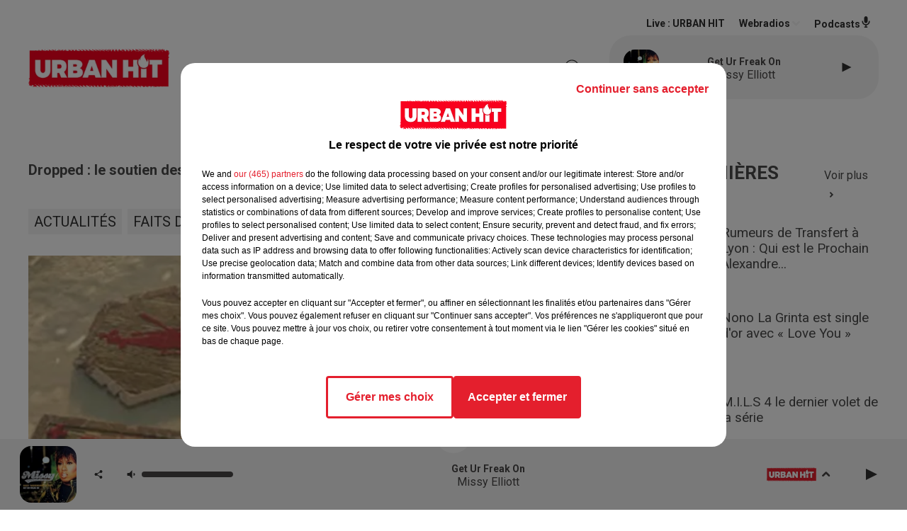

--- FILE ---
content_type: text/html; charset=utf-8
request_url: https://www.urbanhit.fr/news/dropped-le-soutien-des-stars-apres-le-drame-22547
body_size: 19382
content:
<!DOCTYPE html><html lang="fr"><head><meta charSet="utf-8"/><meta name="viewport" content="width=device-width,initial-scale=1.0"/><link rel="shortcut icon" type="image/x-icon" href="/favicon.ico"/><link rel="icon" type="image/x-icon" href="/favicon.ico"/><meta name="robots" content="max-snippet:-1, max-image-preview:large, max-video-preview:-1"/><script type="text/javascript" src="https://common.lesindesradios.fr/tc_LesIndesRadios_web_header.js" charSet="utf-8"></script><script type="text/javascript"> 

                    // Environment
                     var tc_vars = new Array();
                     var tc_array_events = new Array();
                     tc_vars["radio_id"] = '';
                    
                     window.tc_vars =
                      {
                        env_template: 'homepage',
                        env_work: 'PROD',
                        env_country: 'FR',
                        env_language: 'FR',
                        env_device: 'd',
                        env_currency: 'EUR',
                        // Website tree structure
                        page_name : "App load",
                        site_Id : 5608,
                        id_container : 'a5cc0b7b-4f9d-4e99-8884-ef2753293aba',
                        user_logged: 'no',
                        user_id: '',
                        user_type: '',
                        user_email: '',
                        radio_id:'',
                        id_reservation: '',
                        type_reservation: '',
                        ville_reservation: '',
                        date_reservation: '',
                        etablissement: '',
                        nom_espace: '',
                        quantite_siege: '',
                        creneau_reservation: '',
                        service_supplementaire: '',
                        unitprice_tf: '',
                        unitprice_ati: '',
                        totalprice_tf: '',
                        totalprice_ati: ''
                      };
                  
                      </script><meta name="description" content="Actualités -  URBAN HIT"/><meta name="keywords" content="actualités,news,infos,people,rap,france,société,musique,influenceurs,célébrités,lifestyle,cinéma,sport,foot,basket,insolite,interview,culture,urbaine,téléréalité,covid-19,séries,gossips,Faits divers,gamers,gaming"/><title> Dropped : le soutien des stars après le drame</title><link href="https://www.urbanhit.fr/news/dropped-le-soutien-des-stars-apres-le-drame-22547" rel="canonical"/><meta property="twitter:title" content=" Dropped : le soutien des stars après le drame"/><meta property="og:title" content=" Dropped : le soutien des stars après le drame"/><meta property="og:url" content="https://www.urbanhit.fr/news/dropped-le-soutien-des-stars-apres-le-drame-22547"/><meta property="og:description" content="Actualités -  URBAN HIT"/><meta property="twitter:description" content="Actualités -  URBAN HIT"/><meta property="twitter:card" content="summary"/><meta property="og:type" content="article"/><meta property="twitter:image:alt" content=""/><meta property="og:image:alt" content=""/><meta property="twitter:image" content="https://medias.lesindesradios.fr/t:app(web)/t:r(unknown)/filters:format(jpeg)/radios/urbanhit/importrk/news/original/22547.jpg"/><meta property="og:image" content="https://medias.lesindesradios.fr/t:app(web)/t:r(unknown)/filters:format(jpeg)/radios/urbanhit/importrk/news/original/22547.jpg"/><meta name="og:image:width" content="768"/><meta name="next-head-count" content="17"/><script type="text/tc_privacy" data-category="2"><script async src="https://pagead2.googlesyndication.com/pagead/js/adsbygoogle.js?client=ca-pub-7107239209309147"
     crossorigin="anonymous"></script>
<meta name="google-adsense-account" content="ca-pub-7107239209309147"></script><script type="text/tc_privacy" data-category="3"><script async src="https://pagead2.googlesyndication.com/pagead/js/adsbygoogle.js?client=ca-pub-7107239209309147"
     crossorigin="anonymous"></script>
<meta name="google-adsense-account" content="ca-pub-7107239209309147"></script><style><style>
  /* Supprime la bordure des iframes YouTube */
  iframe[src*="youtube.com"] {
    border: none;
  }

  /* Style pour un affichage de bureau */
  #imagePrincipale {
    width: 944px;
    height: 479px;
  }

  /* Style pour un affichage mobile */
  @media only screen and (max-width: 767px) {
    #imagePrincipale {
      width: 100%;
      height: auto;
      max-height: 500px;
    }
  }
</style></style><link rel="stylesheet" type="text/css" href="/css/Statics2.css"/><link rel="stylesheet" type="text/css" href="/css/swiper-bundle.min.css"/><link href="/dynamics/8c3ppc096/styles.css" rel="stylesheet" media="all"/><script>var apidata = {"radio":{"alias":"urbanhit","atId":628602,"background":null,"favicon":"https://bocir-medias-prod.s3.fr-par.scw.cloud/radios/urbanhit/images/favicon.ico","fixedPlayer":true,"id":"Dx7GNUw6oV","logoPosition":"left","maintenance":false,"metaDescription":"Découvrez Urban Hit, le site d'actualités et la radio de référence pour toutes les musiques et cultures urbaines. ","name":"URBAN HIT","neoWinnerData":null,"pages":{"archive":"620BNLixu4","lateralMenu":null,"playerExterne":"DO7Ms6hO8c","siteMap":"6TjfWAGYiN"},"playerPosition":[],"primaryHost":"www.urbanhit.fr","radioFooterLogo":null,"radioLogo":"https://bocir-medias-prod.s3.fr-par.scw.cloud/radios/urbanhit/images/logo.png","robotsUrl":"https://www.urbanhit.fr/sitemap.xml\n","structure":{"header":{"logo":"left","menuHasRadios":null,"menuSide":"left","minimized":{"active":true,"onScroll":true},"sticky":true},"player":{"bottom":{"active":true,"hasBroadcast":null,"hideOnScroll":true,"sticky":true},"externalParameters":{"active":false,"size":{"height":null,"type":"medium","width":null},"title":null,"type":"popup"},"hasDetails":true,"top":{"active":true,"simpleButtons":false}},"radioGroup":null,"rossel":null},"theme":{"blockTitleFont":null,"darkColors":{"background":"#303030","muted":"#ffffff","text":"#ffffff"},"darkMode":false,"fontSizes":{"desktop":{"blockTitle":"2.6rem","chapo":"1.6rem","title":"2rem"},"mobile":{"blockTitle":"1.8rem","chapo":"1.6rem","title":"2.8rem"}},"footer":{"footerRadiosColor":null,"mainMenu":{"font":"roboto","fontSizes":{"desktop":"2rem","mobile":"1.8rem"},"italic":null,"menuColor":{"activeColor":"#e3202d","arrowColor":"#4b4848","hoverColor":"#e3202d","mainColor":"#4b4848"}},"secondMenu":{"font":"opensans","fontSizes":{"desktop":"1.5rem","mobile":"1.5rem"},"italic":null,"menuColor":{"activeColor":null,"arrowColor":null,"hoverColor":"#e3202d","mainColor":"#4b4848"}}},"footerColors":{"background":"#ffffff","muted":"#ffffff","text":"#ffffff"},"header":{"color":"#ffffff","menu":{"font":"roboto","fontSizes":{"desktop":"1.7rem","mobile":"1.3rem"},"italic":null,"menuColor":{"activeColor":"#e3202d","arrowColor":"#f4f4f4","hoverColor":"#e3202d","mainColor":"#303030"}},"splitLine":{"active":false,"color":"#070000","fullWidth":false}},"homepageFontSizes":null,"italicTitles":null,"lightColors":{"background":"#ffffff","muted":"#34495e","text":"#4a4a4a"},"mainColor":"#f4f4f4","mainFont":"roboto","player":{"artistParameters":{"color":"#494747","font":"roboto","fontSize":"1.6rem"},"bar":{"color":"#e3202d","opacity":50},"mainColor":"#f4f4f4","titleParameters":{"color":"#494747","font":"roboto","fontSize":"1.4rem"}},"readMore":null,"readMoreFont":null,"rossel":{"button":null,"footer":null,"header":null,"heading":null,"separator":null,"thumbnail":{"borderBottom":null,"borderBottomColor":null,"fullWidth":null,"leadAnimation":null,"titleUnderline":null,"titleUnderlineColors":null,"zoom":false}},"separators":null,"thumbnailBadgeFont":null,"thumbnailChipColor":null,"thumbnailResumeFont":null,"titlesFont":"roboto","titlesFontHomepage":null,"useMainColorForTitles":false},"timeZone":"Europe/Paris","titreSite":"Urban hit : toute l'actualité des musiques et cultures urbaines","ts":"8c3ppc096","urls":{"appstore":"https://itunes.apple.com/fr/app/urban-hit/id890387453?mt=8","facebook":"https://www.facebook.com/urbanhit","instagram":"https://www.instagram.com/urbanhit","playstore":"https://play.google.com/store/apps/details?id=urbanhit.activities&hl=fr","twitter":"https://twitter.com/urbanhit","youtube":"https://www.youtube.com/user/FURBANHIT"}},"menuMain":{"id":"xHGeEFcf2P","items":[{"id":"1DlC31ctnc","label":"Tout","parentId":"XKYD8Esdan","target":"/musiques"},{"id":"oaShWR0yk9","label":"Tout","parentId":"x0kt8rjYYH","target":"/actualites/1"},{"id":"OEAHyZChve","label":"Rap fr / Pop urbaine","parentId":"XKYD8Esdan","target":"/musiques/rapfr/1"},{"id":"x0kt8rjYYH","label":"ACTUS","parentId":null,"target":"/actualites/1"},{"id":"Gyl9MmDAun","label":"Musique","parentId":"x0kt8rjYYH","target":"/actualites/musiques/1"},{"id":"LEjFZHvWn3","label":"Latino","parentId":"XKYD8Esdan","target":"/musiques/latino/1"},{"id":"Py5tPhOTlx","label":"Grille des émissions","parentId":"SbYHc2mGIf","target":"/emissions"},{"id":"XKYD8Esdan","label":"MUSIQUES","parentId":null,"target":"/musiques"},{"id":"2X5WbkgZbT","label":"Gossips","parentId":"x0kt8rjYYH","target":"/actualites/gossips/1"},{"id":"MGZrDMIrS9","label":"PROGRAMMES","parentId":null,"target":"/programme-originaux"},{"id":"nM807xFiw9","label":"Podcasts","parentId":"SbYHc2mGIf","target":"/podcasts-urbanhit"},{"id":"o3q7SeHCE5","label":"Hit us / Rap us","parentId":"XKYD8Esdan","target":"/musiques/hitus/1"},{"id":"fUlo33hWS8","label":"Lifestyle","parentId":"x0kt8rjYYH","target":"/actualites/lifestyle/1"},{"id":"SbYHc2mGIf","label":"RADIO","parentId":null,"target":"/radio-urbanhit"},{"id":"ajdyXlGTO2","label":"Ciné séries","parentId":"x0kt8rjYYH","target":"/actualites/cineseries/1"},{"id":"aJeMlhvL95","label":"Titres Diffusées","parentId":"SbYHc2mGIf","target":"/titres-diffusees"},{"id":"lbrj1We5AQ","label":"Afro","parentId":"XKYD8Esdan","target":"/musiques/afro/1"},{"id":"viQCKnx4A9","label":"Sport","parentId":"x0kt8rjYYH","target":"/actualites/sports/1"},{"id":"WFYvqhyQH5","label":"Maroc","parentId":"XKYD8Esdan","target":"/musiques/maroc/1"},{"id":"8xBRnGpfj3","label":"Comment écouter Urban hit ?","parentId":"SbYHc2mGIf","target":"/comment-ecouter-urbanhit"},{"id":"wqY5xgVPx6","label":"Téléréalité","parentId":"x0kt8rjYYH","target":"/actualites/telerealite/1"},{"id":"7uwOsTBs91","label":"Contactez-nous","parentId":"SbYHc2mGIf","target":"/contacts"},{"id":"wGqvhoKQKF","label":"Insolite","parentId":"x0kt8rjYYH","target":"/actualites/insolite/1"},{"id":"JW0NTSTB9X","label":"Faits divers","parentId":"x0kt8rjYYH","target":"/actualites/faits-divers/1"},{"id":"itIHcWP4ES","label":"Société","parentId":"x0kt8rjYYH","target":"/actualites/societe/1"},{"id":"0bogGIt6So","label":"Gaming","parentId":"x0kt8rjYYH","target":"/actualites/gaming/1"}],"menuType":"MAIN"},"menuFooter":{"id":"y9ti1QEhGW","items":[{"id":"tt023GuMuC","label":"Revenir à l'accueil","parentId":null,"target":"/"},{"id":"j3MZWDDN8f","label":"Mentions Légales I CGU","parentId":null,"target":"/page/mentions-legales-10"},{"id":"6XZwUHF8j5","label":"Règlement général des jeux SMS","parentId":null,"target":"/reglement-du-jeu-sms-urban-hit-saison-radio"},{"id":"GFJiaiaSby","label":"Gestion des cookies","parentId":null,"target":"javascript:tC.privacy.showPrivacyCenter()"},{"id":"TiqYkIAYXx","label":"Plan du site","parentId":null,"target":"/plan-du-site"},{"id":"9sYIQDn7u3","label":"Télécharger l'application Urban hit","parentId":null,"target":"http://onelink.to/v7u7u4"}],"menuType":"FOOTER"},"mode":"light","ENDPOINT":"/graphql","zones":[{"group":null,"id":"hbFN4M27xZ","label":"URBAN HIT","stream":{"altCover":null,"bd":"https://streams.lesindesradios.fr/play/radios/urbanhit/swzJUkjNPn/any/60/rqnh9.uDuiYahJOdG4BH0VNRErKitPnJPwB2s7AOCxhIuh5%2BY%3D?format=sd","displayOnWebsite":true,"geofootprint":"48.942258103274014 2.1713994316073038, 48.9819305005185 2.3938725761385538, 48.93143288127193 2.5998662284823038, 48.79772874347971 2.6135991386385538, 48.72893101622118 2.5971196464510538, 48.67312663419254 2.58102504657038, 48.71537489154739 2.396416001941164, 48.7624698978777 2.201408677722414, 48.869175700069 2.138237291003664, 48.942258103274014 2.1713994316073038","hasStartOver":false,"hd":"https://streams.lesindesradios.fr/play/radios/urbanhit/swzJUkjNPn/any/60/rqnh9.uDuiYahJOdG4BH0VNRErKitPnJPwB2s7AOCxhIuh5%2BY%3D?format=hd","hls":"https://streams.lesindesradios.fr/play/radios/urbanhit/swzJUkjNPn/any/60/rqnh9.uDuiYahJOdG4BH0VNRErKitPnJPwB2s7AOCxhIuh5%2BY%3D?format=hls","id":"swzJUkjNPn","idMds":"2174546520932614835","imageUrl":"https://bocir-medias-prod.s3.fr-par.scw.cloud/radios/urbanhit/radiostream/swzJUkjNPn/vignette.png","label":"URBAN HIT","parentId":null,"streamFormat":"Hd","type":"RADIO"}}],"webradios":[{"altCover":null,"bd":"https://streams.lesindesradios.fr/play/radios/urbanhit/YljSNdcw11/any/60/rqnh9.FjeGyl0YcBBAdKdLANE%2FWdKbKaQrezdPYwAGbjOV664%3D?format=sd","displayOnWebsite":true,"geofootprint":null,"hasStartOver":false,"hd":"https://streams.lesindesradios.fr/play/radios/urbanhit/YljSNdcw11/any/60/rqnh9.FjeGyl0YcBBAdKdLANE%2FWdKbKaQrezdPYwAGbjOV664%3D?format=hd","hls":"https://streams.lesindesradios.fr/play/radios/urbanhit/YljSNdcw11/any/60/rqnh9.FjeGyl0YcBBAdKdLANE%2FWdKbKaQrezdPYwAGbjOV664%3D?format=hls","id":"YljSNdcw11","idMds":"3130341601832862929","imageUrl":"https://bocir-medias-prod.s3.fr-par.scw.cloud/radios/urbanhit/radiostream/YljSNdcw11/vignette.png","label":"URBAN HIT A L'ANCIENNE","streamFormat":"Hd","type":"WEBRADIO"},{"altCover":null,"bd":"https://streams.lesindesradios.fr/play/radios/urbanhit/WdP103INeV/any/60/rqnh9.foRMz7PxDpdIeooOPqQ6F4K%2FuN7b9TQxN%2Bw2p%2BGpvW8%3D?format=sd","displayOnWebsite":true,"geofootprint":null,"hasStartOver":false,"hd":"https://streams.lesindesradios.fr/play/radios/urbanhit/WdP103INeV/any/60/rqnh9.foRMz7PxDpdIeooOPqQ6F4K%2FuN7b9TQxN%2Bw2p%2BGpvW8%3D?format=hd","hls":"https://streams.lesindesradios.fr/play/radios/urbanhit/WdP103INeV/any/60/rqnh9.foRMz7PxDpdIeooOPqQ6F4K%2FuN7b9TQxN%2Bw2p%2BGpvW8%3D?format=hls","id":"WdP103INeV","idMds":"3494735640663178673","imageUrl":"https://bocir-medias-prod.s3.fr-par.scw.cloud/radios/urbanhit/radiostream/WdP103INeV/vignette.png","label":"URBAN HIT AFRO","streamFormat":"Hd","type":"WEBRADIO"},{"altCover":null,"bd":"https://streams.lesindesradios.fr/play/radios/urbanhit/Gda2WEZMvW/any/60/rqnh9.QhmBGUo35aS%2BBsp2V2esW3V0byvZaDIICRibOGsibvU%3D?format=sd","displayOnWebsite":true,"geofootprint":null,"hasStartOver":false,"hd":"https://streams.lesindesradios.fr/play/radios/urbanhit/Gda2WEZMvW/any/60/rqnh9.QhmBGUo35aS%2BBsp2V2esW3V0byvZaDIICRibOGsibvU%3D?format=hd","hls":"https://streams.lesindesradios.fr/play/radios/urbanhit/Gda2WEZMvW/any/60/rqnh9.QhmBGUo35aS%2BBsp2V2esW3V0byvZaDIICRibOGsibvU%3D?format=hls","id":"Gda2WEZMvW","idMds":"4179277137246737243","imageUrl":"https://bocir-medias-prod.s3.fr-par.scw.cloud/radios/urbanhit/radiostream/Gda2WEZMvW/vignette.png","label":"URBAN HIT FUNK","streamFormat":"Hd","type":"WEBRADIO"},{"altCover":null,"bd":"https://streams.lesindesradios.fr/play/radios/urbanhit/GAREyoMdm4/any/60/rqnh9.Cz2cjhLD9rBoBz6SqlbZa9duP9ea0APMOWx%2FWWoqyn4%3D?format=sd","displayOnWebsite":true,"geofootprint":null,"hasStartOver":false,"hd":"https://streams.lesindesradios.fr/play/radios/urbanhit/GAREyoMdm4/any/60/rqnh9.Cz2cjhLD9rBoBz6SqlbZa9duP9ea0APMOWx%2FWWoqyn4%3D?format=hd","hls":"https://streams.lesindesradios.fr/play/radios/urbanhit/GAREyoMdm4/any/60/rqnh9.Cz2cjhLD9rBoBz6SqlbZa9duP9ea0APMOWx%2FWWoqyn4%3D?format=hls","id":"GAREyoMdm4","idMds":"3130341601832862993","imageUrl":"https://bocir-medias-prod.s3.fr-par.scw.cloud/radios/urbanhit/radiostream/GAREyoMdm4/vignette.png","label":"URBAN HIT LATINO","streamFormat":"Hd","type":"WEBRADIO"},{"altCover":null,"bd":"https://streams.lesindesradios.fr/play/radios/urbanhit/gcccg20fiI/any/60/rqnh9.qwDl2iGdAudQvieyq8rgrOP1uDSeMHh9OpbWm4YNet8%3D?format=sd","displayOnWebsite":true,"geofootprint":null,"hasStartOver":false,"hd":"https://streams.lesindesradios.fr/play/radios/urbanhit/gcccg20fiI/any/60/rqnh9.qwDl2iGdAudQvieyq8rgrOP1uDSeMHh9OpbWm4YNet8%3D?format=hd","hls":"https://streams.lesindesradios.fr/play/radios/urbanhit/gcccg20fiI/any/60/rqnh9.qwDl2iGdAudQvieyq8rgrOP1uDSeMHh9OpbWm4YNet8%3D?format=hls","id":"gcccg20fiI","idMds":"4744031335849395568","imageUrl":"https://bocir-medias-prod.s3.fr-par.scw.cloud/radios/urbanhit/radiostream/gcccg20fiI/vignette_fm3SrOEF7X.png","label":"URBAN HIT LOVE","streamFormat":"Hd","type":"WEBRADIO"},{"altCover":null,"bd":"https://streams.lesindesradios.fr/play/radios/urbanhit/SoqzhjO4lc/any/60/rqnh9.L8NP%2B%2BDhOSfFLQFgLlstkLOMyfGFi1m8%2FEZCKQhLPW0%3D?format=sd","displayOnWebsite":true,"geofootprint":null,"hasStartOver":false,"hd":"https://streams.lesindesradios.fr/play/radios/urbanhit/SoqzhjO4lc/any/60/rqnh9.L8NP%2B%2BDhOSfFLQFgLlstkLOMyfGFi1m8%2FEZCKQhLPW0%3D?format=hd","hls":"https://streams.lesindesradios.fr/play/radios/urbanhit/SoqzhjO4lc/any/60/rqnh9.L8NP%2B%2BDhOSfFLQFgLlstkLOMyfGFi1m8%2FEZCKQhLPW0%3D?format=hls","id":"SoqzhjO4lc","idMds":"3130341601832863042","imageUrl":"https://bocir-medias-prod.s3.fr-par.scw.cloud/radios/urbanhit/radiostream/SoqzhjO4lc/vignette.png","label":"URBAN HIT MAROC","streamFormat":"Hd","type":"WEBRADIO"},{"altCover":null,"bd":"https://streams.lesindesradios.fr/play/radios/urbanhit/Dgngerq4by/any/60/rqnh9.5fts26lvtXxDstRmSXndxvtT65lFLqDJVfYgiz1xpzE%3D?format=sd","displayOnWebsite":true,"geofootprint":null,"hasStartOver":false,"hd":"https://streams.lesindesradios.fr/play/radios/urbanhit/Dgngerq4by/any/60/rqnh9.5fts26lvtXxDstRmSXndxvtT65lFLqDJVfYgiz1xpzE%3D?format=hd","hls":"https://streams.lesindesradios.fr/play/radios/urbanhit/Dgngerq4by/any/60/rqnh9.5fts26lvtXxDstRmSXndxvtT65lFLqDJVfYgiz1xpzE%3D?format=hls","id":"Dgngerq4by","idMds":"4744031335849395977","imageUrl":"https://bocir-medias-prod.s3.fr-par.scw.cloud/radios/urbanhit/radiostream/Dgngerq4by/vignette_A1JIL6FORA.png","label":"URBAN HIT NOUVEAUTÉ","streamFormat":"Hd","type":"WEBRADIO"},{"altCover":null,"bd":"https://streams.lesindesradios.fr/play/radios/urbanhit/DhbqvcIetw/any/60/rqnh9.YousdZ9wlBbFvfJnCtSfDlAc%2F2I8HroNLZq%2F7128bXY%3D?format=sd","displayOnWebsite":true,"geofootprint":null,"hasStartOver":false,"hd":"https://streams.lesindesradios.fr/play/radios/urbanhit/DhbqvcIetw/any/60/rqnh9.YousdZ9wlBbFvfJnCtSfDlAc%2F2I8HroNLZq%2F7128bXY%3D?format=hd","hls":"https://streams.lesindesradios.fr/play/radios/urbanhit/DhbqvcIetw/any/60/rqnh9.YousdZ9wlBbFvfJnCtSfDlAc%2F2I8HroNLZq%2F7128bXY%3D?format=hls","id":"DhbqvcIetw","idMds":"3130341601832862855","imageUrl":"https://bocir-medias-prod.s3.fr-par.scw.cloud/radios/urbanhit/radiostream/DhbqvcIetw/vignette.png","label":"URBAN HIT RAP FR","streamFormat":"Hd","type":"WEBRADIO"},{"altCover":null,"bd":"https://streams.lesindesradios.fr/play/radios/urbanhit/1WZq7LDgM5/any/60/rqnh9.neMmZD5kVae5qoayn6hdc9O3b0fMVMZ5DvMdOx0f8x8%3D?format=sd","displayOnWebsite":true,"geofootprint":null,"hasStartOver":false,"hd":"https://streams.lesindesradios.fr/play/radios/urbanhit/1WZq7LDgM5/any/60/rqnh9.neMmZD5kVae5qoayn6hdc9O3b0fMVMZ5DvMdOx0f8x8%3D?format=hd","hls":"https://streams.lesindesradios.fr/play/radios/urbanhit/1WZq7LDgM5/any/60/rqnh9.neMmZD5kVae5qoayn6hdc9O3b0fMVMZ5DvMdOx0f8x8%3D?format=hls","id":"1WZq7LDgM5","idMds":"4744031335849395900","imageUrl":"https://bocir-medias-prod.s3.fr-par.scw.cloud/radios/urbanhit/radiostream/1WZq7LDgM5/vignette_nUSNyhQhca.png","label":"URBAN HIT SUMMER","streamFormat":"Hd","type":"WEBRADIO"},{"altCover":null,"bd":"https://streams.lesindesradios.fr/play/radios/urbanhit/YgWxCBYmDN/any/60/rqnh9.1U%2Bets4wm7RdSkfjFt1LqgEicRyqnA8oP778GtyOBf8%3D?format=sd","displayOnWebsite":true,"geofootprint":null,"hasStartOver":false,"hd":"https://streams.lesindesradios.fr/play/radios/urbanhit/YgWxCBYmDN/any/60/rqnh9.1U%2Bets4wm7RdSkfjFt1LqgEicRyqnA8oP778GtyOBf8%3D?format=hd","hls":"https://streams.lesindesradios.fr/play/radios/urbanhit/YgWxCBYmDN/any/60/rqnh9.1U%2Bets4wm7RdSkfjFt1LqgEicRyqnA8oP778GtyOBf8%3D?format=hls","id":"YgWxCBYmDN","idMds":"3130341601832862811","imageUrl":"https://bocir-medias-prod.s3.fr-par.scw.cloud/radios/urbanhit/radiostream/YgWxCBYmDN/vignette.png","label":"URBAN HIT US","streamFormat":"Hd","type":"WEBRADIO"}],"radiostreams":[{"altCover":null,"bd":"https://streams.lesindesradios.fr/play/radios/urbanhit/swzJUkjNPn/any/60/rqnh9.uDuiYahJOdG4BH0VNRErKitPnJPwB2s7AOCxhIuh5%2BY%3D?format=sd","displayOnWebsite":true,"geofootprint":"48.942258103274014 2.1713994316073038, 48.9819305005185 2.3938725761385538, 48.93143288127193 2.5998662284823038, 48.79772874347971 2.6135991386385538, 48.72893101622118 2.5971196464510538, 48.67312663419254 2.58102504657038, 48.71537489154739 2.396416001941164, 48.7624698978777 2.201408677722414, 48.869175700069 2.138237291003664, 48.942258103274014 2.1713994316073038","hasStartOver":false,"hd":"https://streams.lesindesradios.fr/play/radios/urbanhit/swzJUkjNPn/any/60/rqnh9.uDuiYahJOdG4BH0VNRErKitPnJPwB2s7AOCxhIuh5%2BY%3D?format=hd","hls":"https://streams.lesindesradios.fr/play/radios/urbanhit/swzJUkjNPn/any/60/rqnh9.uDuiYahJOdG4BH0VNRErKitPnJPwB2s7AOCxhIuh5%2BY%3D?format=hls","id":"swzJUkjNPn","idMds":"2174546520932614835","imageUrl":"https://bocir-medias-prod.s3.fr-par.scw.cloud/radios/urbanhit/radiostream/swzJUkjNPn/vignette.png","label":"URBAN HIT","parentId":null,"streamFormat":"Hd","type":"RADIO"}],"podcastsLink":"/podcasts-urbanhit","playerExterne":"/urbanhit-en-direct","images":{"from":["https://bocir-prod-bucket","https://bocir-medias-prod"],"to":"https://medias.lesindesradios.fr"},"taggingData":{"radioIdCmp":628602,"headerCmp":"https://common.lesindesradios.fr/tc_LesIndesRadios_web_header.js","bodyCmp":"https://common.lesindesradios.fr/tc_LesIndesRadios_web_body.js","scriptCmp":null},"eventTypes":[{"id":"2vrkFGibaz","name":"Festival"},{"id":"aJ12q7gGN4","name":"Salon/Foire"},{"id":"AnrKnnsvFK","name":"Matchs Sportifs"},{"id":"bSfTbDV5PT","name":"Autre"},{"id":"CSGjqBRjRT","name":"Sport"},{"id":"F8vnMfo2w0","name":"Loto"},{"id":"fHL3OXAeKc","name":"Théâtre"},{"id":"h6QtWFmvTg","name":"Exposition"},{"id":"iZLWZswuHl","name":"Rallies"},{"id":"kd5nt1GhGw","name":"Kermesse"},{"id":"Ktk85c2Pgt","name":"Fête"},{"id":"kVSs4cI5Qv","name":"Défilé de mode"},{"id":"Nbyg2ko8dZ","name":"Brocante"},{"id":"nKvE4LPZvK","name":"Ateliers"},{"id":"oexf66jvgE","name":"Foires"},{"id":"r5ifJ78YOQ","name":"Concert"},{"id":"UGyjJA4qz1","name":"Courses pédestres"},{"id":"wk9Yu07DfH","name":"Conférences"}]};
</script><noscript data-n-css=""></noscript><script defer="" nomodule="" src="/_next/static/chunks/polyfills-c67a75d1b6f99dc8.js"></script><script src="/_next/static/chunks/webpack-74d3eef7a263d7ef.js" defer=""></script><script src="/_next/static/chunks/framework-03cd576e71e4cd66.js" defer=""></script><script src="/_next/static/chunks/main-d2ba44903cd47711.js" defer=""></script><script src="/_next/static/chunks/pages/_app-5f12e306fee38723.js" defer=""></script><script src="/_next/static/chunks/pages/%5B%5B...proxy+%5D%5D-7891cb9699c51b1e.js" defer=""></script><script src="/_next/static/b9FTfb_5NFVITgSEsAIsy/_buildManifest.js" defer=""></script><script src="/_next/static/b9FTfb_5NFVITgSEsAIsy/_ssgManifest.js" defer=""></script></head><body class="mode--light"><iframe id="iframe-connect" style="display:none"></iframe><script type="text/javascript"> 
                    // Environment
                     var tc_vars = new Array();
                     tc_vars["radio_id"] = '';
                   </script><div id="__next"><div class="Global media-max-height-lg"><header class="Header  bg--header 
    
    HasPlayerFixed
    
    
    IsFixed
    
    
    
    
    
    
    
    HasPlayer
    
  " id="Header"><div class="container"><div class="HeaderContainer "><a class="HeaderLogo" href="/"><span class="logo" style="cursor:pointer"><img src="https://medias.lesindesradios.fr/t:app(web)/t:r(unknown)/fit-in/300x2000/filters:format(webp)/filters:quality(100)/radios/urbanhit/images/logo.png" alt="logo"/></span></a><div class="HeaderToggler"><button type="button" class="btn"><i class="icon"><svg version="1.1" xmlns="http://www.w3.org/2000/svg" xmlns:xlink="http://www.w3.org/1999/xlink" class="menu" x="0px" y="0px" viewBox="0 0 20 20" xml:space="preserve"><path d="M0,16v-2h20v2H0z M0,11V9h20v2H0z M0,6V4h20v2H0z"></path></svg></i></button></div><div class="HeaderNavContainer" id="HeaderNavContainer"><div class="" style="display:flex;flex:1 1 1px;flex-direction:column"><nav class="HeaderNav"><div class="MenuTop"><div class="isNotMobile "><div class="collapseHeader "><ul class="nav"><li class="nav-item dropdown "><a href="/actualites/1" class="dropdown-toggle nav-link"> <!-- -->ACTUS</a><div class="dropdown-menu  "><a class="dropdown-item" href="/actualites/1">Tout</a><a class="dropdown-item" href="/actualites/musiques/1">Musique</a><a class="dropdown-item" href="/actualites/gossips/1">Gossips</a><a class="dropdown-item" href="/actualites/lifestyle/1">Lifestyle</a><a class="dropdown-item" href="/actualites/cineseries/1">Ciné séries</a><a class="dropdown-item" href="/actualites/sports/1">Sport</a><a class="dropdown-item" href="/actualites/telerealite/1">Téléréalité</a><a class="dropdown-item" href="/actualites/insolite/1">Insolite</a><a class="dropdown-item" href="/actualites/faits-divers/1">Faits divers</a><a class="dropdown-item" href="/actualites/societe/1">Société</a><a class="dropdown-item" href="/actualites/gaming/1">Gaming</a></div></li><li class="nav-item dropdown "><a href="/musiques" class="dropdown-toggle nav-link"> <!-- -->MUSIQUES</a><div class="dropdown-menu  "><a class="dropdown-item" href="/musiques">Tout</a><a class="dropdown-item" href="/musiques/rapfr/1">Rap fr / Pop urbaine</a><a class="dropdown-item" href="/musiques/latino/1">Latino</a><a class="dropdown-item" href="/musiques/hitus/1">Hit us / Rap us</a><a class="dropdown-item" href="/musiques/afro/1">Afro</a><a class="dropdown-item" href="/musiques/maroc/1">Maroc</a></div></li><li class="nav-item "><a class="nav-link" href="/programme-originaux"> <!-- -->PROGRAMMES</a></li><li class="nav-item dropdown "><a href="/radio-urbanhit" class="dropdown-toggle nav-link"> <!-- -->RADIO</a><div class="dropdown-menu  "><a class="dropdown-item" href="/emissions">Grille des émissions</a><a class="dropdown-item" href="/podcasts-urbanhit">Podcasts</a><a class="dropdown-item" href="/titres-diffusees">Titres Diffusées</a><a class="dropdown-item" href="/comment-ecouter-urbanhit">Comment écouter Urban hit ?</a><a class="dropdown-item" href="/contacts">Contactez-nous</a></div></li></ul></div></div></div></nav></div></div><div class="HeaderSearch"><a class="btn 
  
   " aria-label="Rechercher" href="/recherche"><i class="icon"><svg version="1.1" xmlns="http://www.w3.org/2000/svg" xmlns:xlink="http://www.w3.org/1999/xlink" class="search" x="0px" y="0px" viewBox="0 0 20 20" xml:space="preserve"><path d="M17.8,16.4l-2.1-2.1c0,0,0,0-0.1,0c2.1-2.7,1.9-6.7-0.6-9.1c-2.7-2.7-7.2-2.7-9.9,0c-2.7,2.7-2.7,7.2,0,9.9 C6.4,16.3,8.1,17,10,17c1.5,0,3-0.5,4.2-1.4c0,0,0,0,0,0.1l2.1,2.1c0.4,0.4,1,0.4,1.4,0C18.2,17.4,18.2,16.8,17.8,16.4z M5.8,14.2 c-2.3-2.3-2.3-6.1,0-8.5c2.3-2.3,6.1-2.3,8.5,0c2.3,2.3,2.3,6.1,0,8.5C13.1,15.4,11.6,16,10,16C8.4,16,6.9,15.4,5.8,14.2z"></path></svg></i></a></div><div class="HeaderAside"><nav class="HeaderSources HasDetails"><ul class="nav"><li class="nav-item "><a class="nav-link" href="/news/dropped-le-soutien-des-stars-apres-le-drame-22547#">Live : <!-- --> <!-- -->URBAN HIT</a></li><li class="nav-item dropdown "><a href="#" class="dropdown-toggle nav-link"> <!-- -->Webradios</a><div class="dropdown-menu  "><button type="button" class="dropdown-item">URBAN HIT A L&#x27;ANCIENNE</button><button type="button" class="dropdown-item">URBAN HIT AFRO</button><button type="button" class="dropdown-item">URBAN HIT FUNK</button><button type="button" class="dropdown-item">URBAN HIT LATINO</button><button type="button" class="dropdown-item">URBAN HIT LOVE</button><button type="button" class="dropdown-item">URBAN HIT MAROC</button><button type="button" class="dropdown-item">URBAN HIT NOUVEAUTÉ</button><button type="button" class="dropdown-item">URBAN HIT RAP FR</button><button type="button" class="dropdown-item">URBAN HIT SUMMER</button><button type="button" class="dropdown-item">URBAN HIT US</button></div></li><li class="nav-item "><a class="nav-link" href="/podcasts-urbanhit"> <!-- -->Podcasts<i class="icon"><svg version="1.1" xmlns="http://www.w3.org/2000/svg" xmlns:xlink="http://www.w3.org/1999/xlink" class="podcast" x="0px" y="0px" viewBox="0 0 20 20" xml:space="preserve"><path d="M11,15.9C11,15.9,11,16,11,15.9l0,2.1h1c0.6,0,1,0.4,1,1s-0.4,1-1,1H8c-0.6,0-1-0.4-1-1s0.4-1,1-1h1v-2 c0,0,0-0.1,0-0.1C5.6,15.4,3,12.5,3,9c0-0.6,0.4-1,1-1s1,0.4,1,1c0,2.8,2.2,5,5,5s5-2.2,5-5c0-0.6,0.4-1,1-1s1,0.4,1,1 C17,12.5,14.4,15.4,11,15.9z M10,12c1.7,0,3-1.3,3-3V3c0-1.7-1.3-3-3-3S7,1.3,7,3v6C7,10.7,8.3,12,10,12z"></path></svg></i></a></li></ul></nav><div class="block bg--player Player PlayerSmall"></div></div></div></div></header><main class="Main"><script type="application/ld+json">{"@context":"http://schema.org","@type":"NewsArticle","mainEntityOfPage":{"@type":"WebPage","@id":"https://google.com/article"},"headline":"Dropped : le soutien des stars après le drame","datePublished":"2015-03-10T11:29:19.000Z","publisher":{"@type":"Organization","name":"URBAN HIT","logo":{"@type":"ImageObject","url":"https://bocir-medias-prod.s3.fr-par.scw.cloud/radios/urbanhit/images/logo.png"}},"author":{"@type":"Organization","name":"URBAN HIT"},"image":["https://bocir-medias-prod.s3.fr-par.scw.cloud/radios/urbanhit/importrk/news/carre/22547.jpg"]}</script><div id="PlayerDetailsOverlay" class="PlayerDetailsOverlay hidden"></div><section class="section bg--section-light CONTENT" id="section0"><div class="container"><div class="row"><div class="col col-10 col-md-7"><div class="block" id="publicite_lfbb801n0"></div><h1 id="titre" class="h1 block title">Dropped : le soutien des stars après le drame</h1><p class="badges" id="category"><a href="/actualites" class="badge badge--primary badge-category">Actualités</a><a href="/news/divers-163" class="badge badge--primary badge-category">Faits divers</a></p><div class="block paragraph" style="display:flex;flex-direction:column"><figure id="imagePrincipale" class="media block paragraph" style="align-items:center;justify-content:center"><img class="" src="https://medias.lesindesradios.fr/t:app(web)/t:r(unknown)/fit-in/1100x2000/filters:format(webp)/radios/urbanhit/importrk/news/original/22547.jpg" alt="URBAN HIT"/></figure></div><div class="block date" style="display:flex;flex-direction:column;color:#303030" id="dateEtAuteur"><p class="block date" id="dateEtAuteur">Modifié : 10 mars 2015 à 12h29 </p></div><div id="paragraphe_import" class="block paragraph"><script>window.blocparagraphe_import=true;</script> <p style="text-align: justify;">Deux ans après la mort d'un candidat de <em>Koh Lanta</em>, la télé réalité de TF1 vient de connaître un nouveau drame. Ce lundi 9 mars, deux hélicoptères de l'émission <em>Dropped </em>se sont en effet crashé en Argentine, faisait 10 morts au total. Parmi ces personnes, on dénombre 2 pilotes argentins, 5 membres de la société de production, ainsi que trois sportifs inscrits à l'émission : la nageuse Camille Muffat, le boxeur Alexis Vastine et la navigatrice Florence Arthaud.</p>
<p style="text-align: justify;">Alors que les circonstances de cette tragédie sont encore floues, le monde des stars n'a pas tardé à réagir en rendant hommage aux victimes. De très nombreuses célébrités, à commencer par celle du monde du sport, ont en effet apporté leur soutien aux familles en deuil. De Sylvain Wiltord à Yannick Agnel, en passant par Teddy Riner et même Joey Starr, ce drame a ainsi touché énormément de monde.</p>

<blockquote class="twitter-tweet" lang="fr"><p>Tu nous manques déjà copine..... <a href="https://twitter.com/hashtag/triste?src=hash">#triste</a> <a href="https://twitter.com/hashtag/Dropped?src=hash">#Dropped</a> <a href="http://t.co/CbbuJzDYjw">pic.twitter.com/CbbuJzDYjw</a></p>&mdash; Amaury Leveaux (@ALeveaux) <a href="https://twitter.com/ALeveaux/status/575102640985653248">10 Mars 2015</a></blockquote>
<script async src="https://platform.twitter.com/widgets.js" charset="utf-8"></script>
<blockquote class="twitter-tweet" lang="fr"><p>Une énorme pensée aux familles des victimes, toutes mes condoléances ... Soyons forts. <a href="http://t.co/Ky47u3Q2Rc">pic.twitter.com/Ky47u3Q2Rc</a></p>&mdash; Yannick Agnel (@YannickAgnel) <a href="https://twitter.com/YannickAgnel/status/575176574250708993">10 Mars 2015</a></blockquote>
<script async src="https://platform.twitter.com/widgets.js" charset="utf-8"></script>
<blockquote class="twitter-tweet" lang="fr"><p>Je suis triste pour mes amis , je tremble , je suis horrifié , je n&#39;ai pas de mots , je ne veux rien dire <a href="https://twitter.com/hashtag/Tristesse?src=hash">#Tristesse</a> <a href="https://twitter.com/hashtag/Pleurs?src=hash">#Pleurs</a> <a href="https://twitter.com/hashtag/Jesuis%C3%A0Paris?src=hash">#JesuisàParis</a></p>&mdash; Sylvain Wiltord (@sylwiltord) <a href="https://twitter.com/sylwiltord/status/575084170491392000">10 Mars 2015</a></blockquote>
<script async src="https://platform.twitter.com/widgets.js" charset="utf-8"></script>
<blockquote class="twitter-tweet" lang="fr"><p>Arthaud, Muffat, Vastine : le <a href="https://twitter.com/hashtag/sport?src=hash">#sport</a> français touché en plein c�?ur par leur disparition. Je pense fort à leurs proches et à leurs familles.</p>&mdash; David Douillet (@DDouillet) <a href="https://twitter.com/DDouillet/status/575194479499603968">10 Mars 2015</a></blockquote>
<script async src="https://platform.twitter.com/widgets.js" charset="utf-8"></script>
<blockquote class="twitter-tweet" lang="fr"><p>Je suis de tout c�?ur avec toutes les familles des victimes <a href="https://twitter.com/hashtag/triste?src=hash">#triste</a></p>&mdash; Teddy Riner (@teddyriner) <a href="https://twitter.com/teddyriner/status/575206741811556352">10 Mars 2015</a></blockquote>
<script async src="https://platform.twitter.com/widgets.js" charset="utf-8"></script>
<blockquote class="instagram-media" data-instgrm-captioned data-instgrm-version="4" style=" background:#FFF; border:0; border-radius:3px; box-shadow:0 0 1px 0 rgba(0,0,0,0.5),0 1px 10px 0 rgba(0,0,0,0.15); margin: 1px; max-width:658px; padding:0; width:99.375%; width:-webkit-calc(100% - 2px); width:calc(100% - 2px);"><div style="padding:8px;"> <div style=" background:#F8F8F8; line-height:0; margin-top:40px; padding:50% 0; text-align:center; width:100%;"> <div style=" background:url([data-uri]); display:block; height:44px; margin:0 auto -44px; position:relative; top:-22px; width:44px;"></div></div> <p style=" margin:8px 0 0 0; padding:0 4px;"> <a href="https://instagram.com/p/0Ck-_MPa6l/" style=" color:#000; font-family:Arial,sans-serif; font-size:14px; font-style:normal; font-weight:normal; line-height:17px; text-decoration:none; word-wrap:break-word;" target="_top">Talents, records, générosité, sourires... Je garde en tête tous ces souvenirs partagés. Le sport francais est en deuil. Je ne veux pas y croire ! Qu&#39;ils soient membres de la production ou grands champions, mes pensées vont à vos familles et amis... #Camille #Alexis #Florence</a></p> <p style=" color:#c9c8cd; font-family:Arial,sans-serif; font-size:14px; line-height:17px; margin-bottom:0; margin-top:8px; overflow:hidden; padding:8px 0 7px; text-align:center; text-overflow:ellipsis; white-space:nowrap;">Une photo publiée par Laury Thilleman (@laurythilleman) le <time style=" font-family:Arial,sans-serif; font-size:14px; line-height:17px;" datetime="2015-03-10T08:21:10+00:00">10 Mars 2015 à 1h21 PDT</time></p></div></blockquote>
<script async defer src="https://platform.instagram.com/en_US/embeds.js"></script>
<blockquote class="instagram-media" data-instgrm-captioned data-instgrm-version="4" style=" background:#FFF; border:0; border-radius:3px; box-shadow:0 0 1px 0 rgba(0,0,0,0.5),0 1px 10px 0 rgba(0,0,0,0.15); margin: 1px; max-width:658px; padding:0; width:99.375%; width:-webkit-calc(100% - 2px); width:calc(100% - 2px);"><div style="padding:8px;"> <div style=" background:#F8F8F8; line-height:0; margin-top:40px; padding:50% 0; text-align:center; width:100%;"> <div style=" background:url([data-uri]); display:block; height:44px; margin:0 auto -44px; position:relative; top:-22px; width:44px;"></div></div> <p style=" margin:8px 0 0 0; padding:0 4px;"> <a href="https://instagram.com/p/0CcxjcngWb/" style=" color:#000; font-family:Arial,sans-serif; font-size:14px; font-style:normal; font-weight:normal; line-height:17px; text-decoration:none; word-wrap:break-word;" target="_top">MON POTE CAPITAINE MARTEAU...est partie!!!!!!RIP A TTES LES VICTIMES</a></p> <p style=" color:#c9c8cd; font-family:Arial,sans-serif; font-size:14px; line-height:17px; margin-bottom:0; margin-top:8px; overflow:hidden; padding:8px 0 7px; text-align:center; text-overflow:ellipsis; white-space:nowrap;">Une photo publiée par JoeyStarr (@joeystarr_) le <time style=" font-family:Arial,sans-serif; font-size:14px; line-height:17px;" datetime="2015-03-10T07:09:26+00:00">10 Mars 2015 à 0h09 PDT</time></p></div></blockquote>
<script async defer src="https://platform.instagram.com/en_US/embeds.js"></script></div><div class="block" id="publicite_kiakryl13"></div></div><div class="col col-10 col-md-3 Aside"><div class="block" id="publicite_kiw89xw81"></div><div class="block News" id="remonteeArticles_ki9n2ggr4"><div class="heading 

  "><h2 class="title h2  ">LES DERNIÈRES NEWS</h2><a href="/news/news-155/1"><span>Voir plus</span><i class="icon"><svg version="1.1" xmlns="http://www.w3.org/2000/svg" xmlns:xlink="http://www.w3.org/1999/xlink" class="chevron-right" x="0px" y="0px" viewBox="0 0 20 20" xml:space="preserve"><path d="M9.7,6.5l3.5,3.5l-3.5,3.5c-0.4,0.4-1,0.4-1.4,0s-0.4-1,0-1.4l2.1-2.1L8.3,7.9 c-0.4-0.4-0.4-1,0-1.4C8.7,6.1,9.3,6.1,9.7,6.5z"></path></svg></i></a></div><div class="row row-alt-1 grid gutters-md"><div class="col-1 col-md-1 "><a class="thumbnail d-flex " title="Rumeurs de Transfert à Lyon : Qui est le Prochain Alexandre..." href="/rumeurs-de-transfert-a-lyon-qui-est-le-prochain-alexandre-lacazette"><figure class="media ratio--1-1" style="align-items:center;justify-content:center"><img class="" src="https://medias.lesindesradios.fr/t:app(web)/t:r(unknown)/fit-in/400x400/filters:format(webp)/medias/A8i6543ugr/image/Capture_d_e_cran_2025_12_10_a__15_30_351765378207768-format1by1.png" alt="Rumeurs de Transfert à Lyon : Qui est le Prochain Alexandre..." width="1" height="1"/></figure><div class="resume"><h3 class="h3">Rumeurs de Transfert à Lyon : Qui est le Prochain Alexandre...</h3><div class="AudioPlayer"><div class="AudioControl"></div><div class="AudioProgress"></div></div></div></a></div><div class="col-1 col-md-1 "><a class="thumbnail d-flex " title="Nono La Grinta est single d&#x27;or avec « Love You »" href="/nono-la-grinta-triomphe-avec-son-single-dore-love-you"><figure class="media ratio--1-1" style="align-items:center;justify-content:center"><img class="" src="https://medias.lesindesradios.fr/t:app(web)/t:r(unknown)/fit-in/400x400/filters:format(webp)/medias/A8i6543ugr/image/nono_la_grinta_est_poste_sur_le_terrain_686fd257add621764766166410-format1by1.jpg" alt="Nono La Grinta est single d&#x27;or avec « Love You »" width="1" height="1"/></figure><div class="resume"><h3 class="h3">Nono La Grinta est single d&#x27;or avec « Love You »</h3><div class="AudioPlayer"><div class="AudioControl"></div><div class="AudioProgress"></div></div></div></a></div><div class="col-1 col-md-1 "><a class="thumbnail d-flex " title="M.I.L.S 4  le dernier volet de la série" href="/m-i-l-s-4-de-ninho-l-epilogue-tant-attendu-de-la-serie-mythique"><figure class="media ratio--1-1" style="align-items:center;justify-content:center"><img class="" src="https://medias.lesindesradios.fr/t:app(web)/t:r(unknown)/fit-in/400x400/filters:format(webp)/medias/A8i6543ugr/image/Ninho_annonce_M_I_L_S_4_1200x6751764766039782-format1by1.jpg" alt="M.I.L.S 4  le dernier volet de la série" width="1" height="1"/></figure><div class="resume"><h3 class="h3">M.I.L.S 4  le dernier volet de la série</h3><div class="AudioPlayer"><div class="AudioControl"></div><div class="AudioProgress"></div></div></div></a></div><div class="col-1 col-md-1 "><a class="thumbnail d-flex " title="Netflix dévoile « L&#x27;heure des comptes » sur Diddy, avec 50 Cent aux..." href="/netflix-devoile-l-heure-des-comptes-sur-diddy-avec-50-cent-aux-manettes"><figure class="media ratio--1-1" style="align-items:center;justify-content:center"><img class="" src="https://medias.lesindesradios.fr/t:app(web)/t:r(unknown)/fit-in/400x400/filters:format(webp)/medias/A8i6543ugr/image/netflix1764765843344-format1by1.jpg" alt="Netflix dévoile « L&#x27;heure des comptes » sur Diddy, avec 50 Cent aux..." width="1" height="1"/></figure><div class="resume"><h3 class="h3">Netflix dévoile « L&#x27;heure des comptes » sur Diddy, avec 50 Cent aux...</h3><div class="AudioPlayer"><div class="AudioControl"></div><div class="AudioProgress"></div></div></div></a></div><div class="col-1 col-md-1 "><a class="thumbnail d-flex " title="A$AP Rocky de retour avec “Don’t Be Dumb” en 2026" href="/a-ap-rocky-devoile-don-t-be-dumb-le-phenomene-rap-a-ne-pas-manquer-en-2026"><figure class="media ratio--1-1" style="align-items:center;justify-content:center"><img class="" src="https://medias.lesindesradios.fr/t:app(web)/t:r(unknown)/fit-in/400x400/filters:format(webp)/medias/A8i6543ugr/image/asap_rocky_1024x7501764765129930-format1by1.jpg" alt="A$AP Rocky de retour avec “Don’t Be Dumb” en 2026" width="1" height="1"/></figure><div class="resume"><h3 class="h3">A$AP Rocky de retour avec “Don’t Be Dumb” en 2026</h3><div class="AudioPlayer"><div class="AudioControl"></div><div class="AudioProgress"></div></div></div></a></div><div class="col-1 col-md-1 "><a class="thumbnail d-flex " title="L&#x27;essor du live casino : quand la technologie recrée l&#x27;émotion du réel" href="/l-essor-du-live-casino-quand-la-technologie-recree-l-emotion-du-reel"><figure class="media ratio--1-1" style="align-items:center;justify-content:center"><img class="" src="https://medias.lesindesradios.fr/t:app(web)/t:r(unknown)/fit-in/400x400/filters:format(webp)/medias/A8i6543ugr/image/Capture_d_e_cran_2025_12_03_a__13_30_231764765045367-format1by1.png" alt="L&#x27;essor du live casino : quand la technologie recrée l&#x27;émotion du réel" width="1" height="1"/></figure><div class="resume"><h3 class="h3">L&#x27;essor du live casino : quand la technologie recrée l&#x27;émotion du réel</h3><div class="AudioPlayer"><div class="AudioControl"></div><div class="AudioProgress"></div></div></div></a></div><div class="col-1 col-md-1 "><a class="thumbnail d-flex " title="Kehlani, Theodora et Ludmilla rejoignent la line-up d’Afro Nation 2026" href="/kehlani-theodora-et-ludmilla-rejoignent-la-line-up-d-afro-nation-2026"><figure class="media ratio--1-1" style="align-items:center;justify-content:center"><img class="" src="https://medias.lesindesradios.fr/t:app(web)/t:r(unknown)/fit-in/400x400/filters:format(webp)/medias/A8i6543ugr/image/unnamed__2_1763781424838-format1by1.jpg" alt="Kehlani, Theodora et Ludmilla rejoignent la line-up d’Afro Nation 2026" width="1" height="1"/></figure><div class="resume"><h3 class="h3">Kehlani, Theodora et Ludmilla rejoignent la line-up d’Afro Nation 2026</h3><div class="AudioPlayer"><div class="AudioControl"></div><div class="AudioProgress"></div></div></div></a></div><div class="col-1 col-md-1 "><a class="thumbnail d-flex " title="Football Manager 26 : à quoi faut-il s&#x27;attendre ?" href="/football-manager-26-a-quoi-faut-il-s-attendre"><figure class="media ratio--1-1" style="align-items:center;justify-content:center"><img class="" src="https://medias.lesindesradios.fr/t:app(web)/t:r(unknown)/fit-in/400x400/filters:format(webp)/medias/A8i6543ugr/image/Capture_d_e_cran_2025_11_21_a__21_48_251763779728247-format1by1.png" alt="Football Manager 26 : à quoi faut-il s&#x27;attendre ?" width="1" height="1"/></figure><div class="resume"><h3 class="h3">Football Manager 26 : à quoi faut-il s&#x27;attendre ?</h3><div class="AudioPlayer"><div class="AudioControl"></div><div class="AudioProgress"></div></div></div></a></div><div class="col-1 col-md-1 "><a class="thumbnail d-flex " title="6ix9ine : sa mère retenue en otage lors d’un braquage (vidéo)" href="/intrusion-choc-chez-tekashi-6ix9ine-sa-mere-prise-en-otage-par-des-braqueurs"><figure class="media ratio--1-1" style="align-items:center;justify-content:center"><img class="" src="https://medias.lesindesradios.fr/t:app(web)/t:r(unknown)/fit-in/400x400/filters:format(webp)/medias/A8i6543ugr/image/6ix9inemaman1763553625698-format1by1.jpeg" alt="6ix9ine : sa mère retenue en otage lors d’un braquage (vidéo)" width="1" height="1"/></figure><div class="resume"><h3 class="h3">6ix9ine : sa mère retenue en otage lors d’un braquage (vidéo)</h3><div class="AudioPlayer"><div class="AudioControl"></div><div class="AudioProgress"></div></div></div></a></div><div class="col-1 col-md-1 "><a class="thumbnail d-flex " title="Arrestation de Zola dans le 77 : il est soupçonné de séquestration..." href="/arrestation-choc-de-zola-soupcons-de-sequestration-et-d-agression-armee"><figure class="media ratio--1-1" style="align-items:center;justify-content:center"><img class="" src="https://medias.lesindesradios.fr/t:app(web)/t:r(unknown)/fit-in/400x400/filters:format(webp)/medias/A8i6543ugr/image/zola1763553129447-format1by1.webp" alt="Arrestation de Zola dans le 77 : il est soupçonné de séquestration..." width="1" height="1"/></figure><div class="resume"><h3 class="h3">Arrestation de Zola dans le 77 : il est soupçonné de séquestration...</h3><div class="AudioPlayer"><div class="AudioControl"></div><div class="AudioProgress"></div></div></div></a></div></div></div><hr class="hr"/></div></div></div></section></main><footer class="Footer  bg--footer  HasPlayerFixed "><section class="section undefined" id="footer"><div class="container"><a class="FooterLogo" href="/"><span class="logo"><img src="https://medias.lesindesradios.fr/t:app(web)/t:r(unknown)/filters:format(webp)/filters:quality(100)/radios/urbanhit/images/logo.png" alt="logo"/></span></a><nav class="FooterNav"><ul class="nav"><li class="nav-item dropdown "><a href="/actualites/1" class="dropdown-toggle nav-link"> <!-- -->ACTUS</a><div class="dropdown-menu  "><a class="dropdown-item" href="/actualites/1">Tout</a><a class="dropdown-item" href="/actualites/musiques/1">Musique</a><a class="dropdown-item" href="/actualites/gossips/1">Gossips</a><a class="dropdown-item" href="/actualites/lifestyle/1">Lifestyle</a><a class="dropdown-item" href="/actualites/cineseries/1">Ciné séries</a><a class="dropdown-item" href="/actualites/sports/1">Sport</a><a class="dropdown-item" href="/actualites/telerealite/1">Téléréalité</a><a class="dropdown-item" href="/actualites/insolite/1">Insolite</a><a class="dropdown-item" href="/actualites/faits-divers/1">Faits divers</a><a class="dropdown-item" href="/actualites/societe/1">Société</a><a class="dropdown-item" href="/actualites/gaming/1">Gaming</a></div></li><li class="nav-item dropdown "><a href="/musiques" class="dropdown-toggle nav-link"> <!-- -->MUSIQUES</a><div class="dropdown-menu  "><a class="dropdown-item" href="/musiques">Tout</a><a class="dropdown-item" href="/musiques/rapfr/1">Rap fr / Pop urbaine</a><a class="dropdown-item" href="/musiques/latino/1">Latino</a><a class="dropdown-item" href="/musiques/hitus/1">Hit us / Rap us</a><a class="dropdown-item" href="/musiques/afro/1">Afro</a><a class="dropdown-item" href="/musiques/maroc/1">Maroc</a></div></li><li class="nav-item "><a class="nav-link" href="/programme-originaux"> <!-- -->PROGRAMMES</a></li><li class="nav-item dropdown "><a href="/radio-urbanhit" class="dropdown-toggle nav-link"> <!-- -->RADIO</a><div class="dropdown-menu  "><a class="dropdown-item" href="/emissions">Grille des émissions</a><a class="dropdown-item" href="/podcasts-urbanhit">Podcasts</a><a class="dropdown-item" href="/titres-diffusees">Titres Diffusées</a><a class="dropdown-item" href="/comment-ecouter-urbanhit">Comment écouter Urban hit ?</a><a class="dropdown-item" href="/contacts">Contactez-nous</a></div></li></ul></nav><nav class="FooterSocial"><ul class="nav"><li class="nav-item" style="margin-right:3px"><a href="https://itunes.apple.com/fr/app/urban-hit/id890387453?mt=8" class="btn 
   btn--light
   btn-sm " target="_blank" aria-label="Suivez-nous sur appstore"><i class="icon"><svg version="1.1" xmlns="http://www.w3.org/2000/svg" xmlns:xlink="http://www.w3.org/1999/xlink" class="apple" x="0px" y="0px" viewBox="0 0 20 20" xml:space="preserve"><path d="M15.6,13.3c-0.2,0.5-0.5,0.9-0.8,1.4c-0.3,0.4-0.6,0.8-1,1.2c-0.3,0.3-0.8,0.5-1.2,0.5 c-0.4,0-0.8-0.1-1.2-0.3c-0.4-0.2-0.8-0.3-1.2-0.3c-0.4,0-0.9,0.1-1.3,0.3c-0.3,0.2-0.7,0.3-1.1,0.3c-0.5,0-0.9-0.2-1.3-0.6 c-0.4-0.4-0.7-0.8-1-1.2c-0.5-0.7-0.8-1.4-1.1-2.1c-0.3-0.8-0.4-1.7-0.4-2.5c0-0.8,0.2-1.7,0.6-2.4C5,7,5.5,6.6,6,6.3 C6.5,6,7.1,5.8,7.7,5.8c0.5,0,0.9,0.1,1.3,0.3c0.3,0.1,0.7,0.3,1.1,0.3c0.4-0.1,0.8-0.2,1.2-0.4c0.5-0.2,1-0.3,1.6-0.3 c1.1,0,2,0.5,2.7,1.4c-1,0.5-1.6,1.6-1.6,2.7c0,0.8,0.3,1.7,1,2.2c0.3,0.3,0.6,0.5,1,0.6C15.8,12.9,15.7,13.1,15.6,13.3L15.6,13.3z M12.9,2.7c0,0.7-0.3,1.4-0.8,2c-0.5,0.7-1.3,1.1-2.2,1.1c0-0.1,0-0.2,0-0.3c0-0.7,0.3-1.4,0.8-2c0.3-0.3,0.6-0.6,1-0.7 c0.4-0.2,0.7-0.3,1.1-0.3C12.9,2.5,12.9,2.6,12.9,2.7L12.9,2.7z"></path></svg></i></a></li><li class="nav-item" style="margin-right:3px"><a href="https://www.facebook.com/urbanhit" class="btn 
   btn--light
   btn-sm " target="_blank" aria-label="Suivez-nous sur Facebook"><i class="icon"><svg version="1.1" xmlns="http://www.w3.org/2000/svg" xmlns:xlink="http://www.w3.org/1999/xlink" class="facebook" x="0px" y="0px" viewBox="0 0 20 20" xml:space="preserve"><path d="M11.1,17v-6.4h2.1l0.3-2.5h-2.5V6.5c0-0.7,0.2-1.2,1.2-1.2h1.3V3.1C13,3,12.4,3,11.7,3c-1.7-0.1-3.1,1.1-3.2,2.8 c0,0.2,0,0.3,0,0.5v1.8H6.4v2.5h2.1V17H11.1z"></path></svg></i></a></li><li class="nav-item" style="margin-right:3px"><a href="https://www.instagram.com/urbanhit" class="btn 
   btn--light
   btn-sm " target="_blank" aria-label="Suivez-nous sur Instagram"><i class="icon"><svg version="1.1" xmlns="http://www.w3.org/2000/svg" xmlns:xlink="http://www.w3.org/1999/xlink" class="instagram" x="0px" y="0px" viewBox="0 0 20 20" xml:space="preserve"><path d="M10.9,3c1.1,0,1.4,0,2,0c0.6,0,1.2,0.1,1.7,0.3c0.5,0.2,0.9,0.5,1.2,0.8c0.4,0.3,0.6,0.8,0.8,1.2C16.8,6,16.9,6.5,17,7.1 c0,0.7,0,0.9,0,2.4v1c0,1.5,0,1.7,0,2.4c0,0.6-0.1,1.2-0.3,1.7c-0.2,0.5-0.5,0.9-0.8,1.2c-0.3,0.4-0.8,0.6-1.2,0.8 c-0.5,0.2-1.1,0.3-1.7,0.3c-0.7,0-0.9,0-2.4,0h-1c-1.5,0-1.7,0-2.4,0c-0.6,0-1.2-0.1-1.7-0.3c-0.5-0.2-0.9-0.5-1.2-0.8 c-0.4-0.3-0.6-0.8-0.8-1.2C3.2,14,3.1,13.5,3,12.9c0-0.6,0-0.9,0-2V9.1c0-1.1,0-1.4,0-2c0-0.6,0.1-1.2,0.3-1.7 c0.2-0.5,0.5-0.9,0.8-1.2c0.3-0.4,0.8-0.6,1.2-0.8C6,3.2,6.5,3.1,7.1,3c0.6,0,0.9,0,2,0L10.9,3z M10.9,4.3H9.1c-1.1,0-1.4,0-2,0 c-0.4,0-0.9,0.1-1.3,0.2C5.6,4.7,5.3,4.8,5.1,5.1C4.8,5.3,4.7,5.6,4.5,5.9C4.4,6.3,4.3,6.7,4.3,7.2c0,0.6,0,0.9,0,2v1.7 c0,1.1,0,1.4,0,2c0,0.4,0.1,0.9,0.2,1.3c0.1,0.3,0.3,0.6,0.5,0.8c0.2,0.2,0.5,0.4,0.8,0.5c0.4,0.2,0.9,0.2,1.3,0.2c0.7,0,1,0,2.8,0 h0.2c1.6,0,1.9,0,2.6,0c0.4,0,0.9-0.1,1.3-0.2c0.3-0.1,0.6-0.3,0.8-0.5c0.2-0.2,0.4-0.5,0.5-0.8c0.2-0.4,0.2-0.9,0.2-1.3 c0-0.7,0-1,0-2.8V9.7c0-1.6,0-1.9,0-2.6c0-0.4-0.1-0.9-0.2-1.3c-0.1-0.3-0.3-0.6-0.5-0.8c-0.2-0.2-0.5-0.4-0.8-0.5 c-0.4-0.2-0.9-0.2-1.3-0.2C12.2,4.3,12,4.3,10.9,4.3L10.9,4.3z M10,6.4c2,0,3.6,1.6,3.6,3.6c0,2-1.6,3.6-3.6,3.6 c-2,0-3.6-1.6-3.6-3.6C6.4,8,8,6.4,10,6.4z M10,7.7c-1.3,0-2.3,1-2.3,2.3c0,0,0,0,0,0c0,1.3,1,2.3,2.3,2.3c0,0,0,0,0,0 c1.3,0,2.3-1,2.3-2.3c0,0,0,0,0,0C12.3,8.7,11.3,7.7,10,7.7C10,7.7,10,7.7,10,7.7z M13.7,5.4c0.5,0,0.8,0.4,0.8,0.8l0,0 c0,0.5-0.4,0.8-0.8,0.8l0,0c-0.5,0-0.8-0.4-0.8-0.8l0,0C12.9,5.8,13.3,5.4,13.7,5.4C13.7,5.4,13.7,5.4,13.7,5.4L13.7,5.4z"></path></svg></i></a></li><li class="nav-item" style="margin-right:3px"><a href="https://play.google.com/store/apps/details?id=urbanhit.activities&amp;hl=fr" class="btn 
   btn--light
   btn-sm " target="_blank" aria-label="Suivez-nous sur playstore"><i class="icon"><svg version="1.1" xmlns="http://www.w3.org/2000/svg" xmlns:xlink="http://www.w3.org/1999/xlink" class="android" x="0px" y="0px" viewBox="0 0 20 20" xml:space="preserve"><path d="M13.7,7.3c0.2,0,0.3,0.1,0.3,0.3V13c0,0.8-0.5,1.5-1.3,1.6h0V17c0,0.6-0.4,1-1,1c-0.5,0-1-0.4-1-1v-2.3H9.3V17 c0,0.6-0.4,1-1,1c-0.5,0-1-0.4-1-1v-2.4C6.6,14.5,6,13.8,6,13V7.7c0-0.2,0.1-0.3,0.3-0.3H13.7L13.7,7.3z M4.3,7.3c0.5,0,1,0.4,1,1 V13c0,0.6-0.4,1-1,1c-0.5,0-1-0.4-1-1V8.3C3.3,7.8,3.8,7.3,4.3,7.3z M15.7,7.3c0.5,0,1,0.4,1,1V13c0,0.6-0.4,1-1,1c-0.5,0-1-0.4-1-1 V8.3C14.7,7.8,15.1,7.3,15.7,7.3L15.7,7.3z M13.2,2.1c0.1,0.1,0.1,0.3,0,0.5l0,0l-0.8,0.8c1,0.7,1.6,1.8,1.6,3 c0,0.2-0.1,0.3-0.3,0.3H6.3C6.2,6.7,6,6.5,6,6.3l0,0c0-1.2,0.6-2.3,1.5-2.9l0,0L6.8,2.6c-0.1-0.1-0.1-0.3,0-0.5C6.9,2,7.1,2,7.2,2.1 l0,0L8.2,3c1.1-0.5,2.4-0.5,3.6,0l0,0l0.9-0.9l0,0C12.9,2,13.1,2,13.2,2.1C13.2,2.1,13.2,2.1,13.2,2.1z M8.3,4.7C8.2,4.7,8,4.8,8,5 l0,0c0,0.2,0.1,0.3,0.3,0.3c0,0,0,0,0,0c0.2,0,0.3-0.1,0.3-0.3c0,0,0,0,0,0C8.7,4.8,8.5,4.7,8.3,4.7L8.3,4.7z M11.7,4.7 c-0.2,0-0.3,0.1-0.3,0.3l0,0c0,0.2,0.1,0.3,0.3,0.3c0,0,0,0,0,0C11.9,5.3,12,5.2,12,5c0,0,0,0,0,0C12,4.8,11.8,4.7,11.7,4.7 L11.7,4.7z"></path></svg></i></a></li><li class="nav-item" style="margin-right:3px"><a href="https://twitter.com/urbanhit" class="btn 
   btn--light
   btn-sm " target="_blank" aria-label="Suivez-nous sur Twitter"><i class="icon"><svg version="1.1" xmlns="http://www.w3.org/2000/svg" xmlns:xlink="http://www.w3.org/1999/xlink" class="twitter" x="0px" y="0px" viewBox="0 0 20 20" xml:space="preserve"><path d="M14.3134 2.5H16.6135L11.5884 8.85385L17.5 17.5H12.8713L9.24593 12.2562L5.09769 17.5H2.7962L8.17098 10.7038L2.5 2.5H7.24621L10.5232 7.29308L14.3134 2.5ZM13.5061 15.9769H14.7806L6.55368 3.94308H5.186L13.5061 15.9769Z"></path></svg></i></a></li><li class="nav-item" style="margin-right:3px"><a href="https://www.youtube.com/user/FURBANHIT" class="btn 
   btn--light
   btn-sm " target="_blank" aria-label="Suivez-nous sur YouTube"><i class="icon"><svg version="1.1" xmlns="http://www.w3.org/2000/svg" xmlns:xlink="http://www.w3.org/1999/xlink" class="youtube" x="0px" y="0px" viewBox="0 0 20 20" xml:space="preserve"><path d="M17.5,6.2c-0.2-0.7-0.7-1.2-1.4-1.4C14.9,4.5,10,4.5,10,4.5s-4.9,0-6.1,0.3C3.2,5,2.7,5.6,2.5,6.2C2.2,7.5,2.2,10,2.2,10 s0,2.5,0.3,3.8c0.2,0.7,0.7,1.2,1.4,1.4c1.2,0.3,6.1,0.3,6.1,0.3s4.9,0,6.1-0.3c0.7-0.2,1.2-0.7,1.4-1.4c0.3-1.2,0.3-3.8,0.3-3.8 S17.8,7.5,17.5,6.2z M8.4,12.3V7.7l4.1,2.3L8.4,12.3z"></path></svg></i></a></li></ul></nav><div class="FooterPlayer"></div><nav class="FooterLegal"><ul class="nav"><li class="nav-item "><a class="nav-link" href="/"> <!-- -->Revenir à l&#x27;accueil</a></li><li class="nav-item "><a class="nav-link" href="/page/mentions-legales-10"> <!-- -->Mentions Légales I CGU</a></li><li class="nav-item "><a class="nav-link" href="/reglement-du-jeu-sms-urban-hit-saison-radio"> <!-- -->Règlement général des jeux SMS</a></li><li class="nav-item "><a class="nav-link" href="javascript:tC.privacy.showPrivacyCenter()"> <!-- -->Gestion des cookies</a></li><li class="nav-item "><a class="nav-link" href="/plan-du-site"> <!-- -->Plan du site</a></li><li class="nav-item "><a class="nav-link" href="http://onelink.to/v7u7u4"> <!-- -->Télécharger l&#x27;application Urban hit</a></li></ul></nav></div></section></footer><svg class="ClipPath"><clipPath id="chevron" clipPathUnits="objectBoundingBox"><path d="M0.976,0.114 L0.928,0.038 C0.911,0.013,0.892,0,0.87,0 C0.847,0,0.828,0.013,0.812,0.038 L0.5,0.533 L0.188,0.038 C0.172,0.013,0.153,0,0.13,0 C0.108,0,0.089,0.013,0.072,0.038 L0.024,0.114 C0.008,0.14,0,0.171,0,0.207 C0,0.243,0.008,0.274,0.024,0.298 L0.442,0.961 C0.458,0.987,0.477,1,0.5,1 C0.523,1,0.542,0.987,0.558,0.961 L0.976,0.298 C0.992,0.273,1,0.243,1,0.207 C1,0.171,0.992,0.141,0.976,0.114"></path></clipPath></svg></div></div><script id="__NEXT_DATA__" type="application/json">{"props":{"pageProps":{"page":{"__typename":"Page","canonical":"https://www.urbanhit.fr/news/dropped-le-soutien-des-stars-apres-le-drame-22547","category":null,"categoryId":null,"createdBy":"ImportRK","doNotAmp":null,"doNotIndex":false,"doNotIndexGoogle":false,"id":"TMFkTHR3a2","name":"Dropped : le soutien des stars après le drame","pageContent":{"__typename":"PageContent","blocsData":"{\"titre\":{\"content\":\"Dropped : le soutien des stars après le drame\"},\"category\":{\"categoryIds\":[\"IYRLGzd8WO\",\"jJ4jbhsGb8\"]},\"chapo\":{\"content\":\"\"},\"imagePrincipale\":{\"mediaId\":\"frWwg4qdeo\",\"afficherDescription\":false,\"afficherCreditLegende\":true,\"formatImage\":\"original\"},\"dateEtAuteur\":{\"authorFirstName\":\"La rédaction\",\"authorLastName\":\"\"},\"remonteeArticles_khnakx1q1\":{\"categoryIds\":[\"jJ4jbhsGb8\"],\"linkType\":\"reference\"},\"corps\":{\"blocsData\":{\"paragraphe_import\":{\"content\":\"\u003cp style=\\\"text-align: justify;\\\"\u003eDeux ans après la mort d'un candidat de \u003cem\u003eKoh Lanta\u003c/em\u003e, la télé réalité de TF1 vient de connaître un nouveau drame. Ce lundi 9 mars, deux hélicoptères de l'émission \u003cem\u003eDropped \u003c/em\u003ese sont en effet crashé en Argentine, faisait 10 morts au total. Parmi ces personnes, on dénombre 2 pilotes argentins, 5 membres de la société de production, ainsi que trois sportifs inscrits à l'émission : la nageuse Camille Muffat, le boxeur Alexis Vastine et la navigatrice Florence Arthaud.\u003c/p\u003e\\r\\n\u003cp style=\\\"text-align: justify;\\\"\u003eAlors que les circonstances de cette tragédie sont encore floues, le monde des stars n'a pas tardé à réagir en rendant hommage aux victimes. De très nombreuses célébrités, à commencer par celle du monde du sport, ont en effet apporté leur soutien aux familles en deuil. De Sylvain Wiltord à Yannick Agnel, en passant par Teddy Riner et même Joey Starr, ce drame a ainsi touché énormément de monde.\u003c/p\u003e\\r\\n\\r\\n\u003cblockquote class=\\\"twitter-tweet\\\" lang=\\\"fr\\\"\u003e\u003cp\u003eTu nous manques déjà copine..... \u003ca href=\\\"https://twitter.com/hashtag/triste?src=hash\\\"\u003e#triste\u003c/a\u003e \u003ca href=\\\"https://twitter.com/hashtag/Dropped?src=hash\\\"\u003e#Dropped\u003c/a\u003e \u003ca href=\\\"http://t.co/CbbuJzDYjw\\\"\u003epic.twitter.com/CbbuJzDYjw\u003c/a\u003e\u003c/p\u003e\u0026mdash; Amaury Leveaux (@ALeveaux) \u003ca href=\\\"https://twitter.com/ALeveaux/status/575102640985653248\\\"\u003e10 Mars 2015\u003c/a\u003e\u003c/blockquote\u003e\\r\\n\u003cscript async src=\\\"https://platform.twitter.com/widgets.js\\\" charset=\\\"utf-8\\\"\u003e\u003c/script\u003e\\r\\n\u003cblockquote class=\\\"twitter-tweet\\\" lang=\\\"fr\\\"\u003e\u003cp\u003eUne énorme pensée aux familles des victimes, toutes mes condoléances ... Soyons forts. \u003ca href=\\\"http://t.co/Ky47u3Q2Rc\\\"\u003epic.twitter.com/Ky47u3Q2Rc\u003c/a\u003e\u003c/p\u003e\u0026mdash; Yannick Agnel (@YannickAgnel) \u003ca href=\\\"https://twitter.com/YannickAgnel/status/575176574250708993\\\"\u003e10 Mars 2015\u003c/a\u003e\u003c/blockquote\u003e\\r\\n\u003cscript async src=\\\"https://platform.twitter.com/widgets.js\\\" charset=\\\"utf-8\\\"\u003e\u003c/script\u003e\\r\\n\u003cblockquote class=\\\"twitter-tweet\\\" lang=\\\"fr\\\"\u003e\u003cp\u003eJe suis triste pour mes amis , je tremble , je suis horrifié , je n\u0026#39;ai pas de mots , je ne veux rien dire \u003ca href=\\\"https://twitter.com/hashtag/Tristesse?src=hash\\\"\u003e#Tristesse\u003c/a\u003e \u003ca href=\\\"https://twitter.com/hashtag/Pleurs?src=hash\\\"\u003e#Pleurs\u003c/a\u003e \u003ca href=\\\"https://twitter.com/hashtag/Jesuis%C3%A0Paris?src=hash\\\"\u003e#JesuisàParis\u003c/a\u003e\u003c/p\u003e\u0026mdash; Sylvain Wiltord (@sylwiltord) \u003ca href=\\\"https://twitter.com/sylwiltord/status/575084170491392000\\\"\u003e10 Mars 2015\u003c/a\u003e\u003c/blockquote\u003e\\r\\n\u003cscript async src=\\\"https://platform.twitter.com/widgets.js\\\" charset=\\\"utf-8\\\"\u003e\u003c/script\u003e\\r\\n\u003cblockquote class=\\\"twitter-tweet\\\" lang=\\\"fr\\\"\u003e\u003cp\u003eArthaud, Muffat, Vastine : le \u003ca href=\\\"https://twitter.com/hashtag/sport?src=hash\\\"\u003e#sport\u003c/a\u003e français touché en plein c�?ur par leur disparition. Je pense fort à leurs proches et à leurs familles.\u003c/p\u003e\u0026mdash; David Douillet (@DDouillet) \u003ca href=\\\"https://twitter.com/DDouillet/status/575194479499603968\\\"\u003e10 Mars 2015\u003c/a\u003e\u003c/blockquote\u003e\\r\\n\u003cscript async src=\\\"https://platform.twitter.com/widgets.js\\\" charset=\\\"utf-8\\\"\u003e\u003c/script\u003e\\r\\n\u003cblockquote class=\\\"twitter-tweet\\\" lang=\\\"fr\\\"\u003e\u003cp\u003eJe suis de tout c�?ur avec toutes les familles des victimes \u003ca href=\\\"https://twitter.com/hashtag/triste?src=hash\\\"\u003e#triste\u003c/a\u003e\u003c/p\u003e\u0026mdash; Teddy Riner (@teddyriner) \u003ca href=\\\"https://twitter.com/teddyriner/status/575206741811556352\\\"\u003e10 Mars 2015\u003c/a\u003e\u003c/blockquote\u003e\\r\\n\u003cscript async src=\\\"https://platform.twitter.com/widgets.js\\\" charset=\\\"utf-8\\\"\u003e\u003c/script\u003e\\r\\n\u003cblockquote class=\\\"instagram-media\\\" data-instgrm-captioned data-instgrm-version=\\\"4\\\" style=\\\" background:#FFF; border:0; border-radius:3px; box-shadow:0 0 1px 0 rgba(0,0,0,0.5),0 1px 10px 0 rgba(0,0,0,0.15); margin: 1px; max-width:658px; padding:0; width:99.375%; width:-webkit-calc(100% - 2px); width:calc(100% - 2px);\\\"\u003e\u003cdiv style=\\\"padding:8px;\\\"\u003e \u003cdiv style=\\\" background:#F8F8F8; line-height:0; margin-top:40px; padding:50% 0; text-align:center; width:100%;\\\"\u003e \u003cdiv style=\\\" background:url([data-uri]); display:block; height:44px; margin:0 auto -44px; position:relative; top:-22px; width:44px;\\\"\u003e\u003c/div\u003e\u003c/div\u003e \u003cp style=\\\" margin:8px 0 0 0; padding:0 4px;\\\"\u003e \u003ca href=\\\"https://instagram.com/p/0Ck-_MPa6l/\\\" style=\\\" color:#000; font-family:Arial,sans-serif; font-size:14px; font-style:normal; font-weight:normal; line-height:17px; text-decoration:none; word-wrap:break-word;\\\" target=\\\"_top\\\"\u003eTalents, records, générosité, sourires... Je garde en tête tous ces souvenirs partagés. Le sport francais est en deuil. Je ne veux pas y croire ! Qu\u0026#39;ils soient membres de la production ou grands champions, mes pensées vont à vos familles et amis... #Camille #Alexis #Florence\u003c/a\u003e\u003c/p\u003e \u003cp style=\\\" color:#c9c8cd; font-family:Arial,sans-serif; font-size:14px; line-height:17px; margin-bottom:0; margin-top:8px; overflow:hidden; padding:8px 0 7px; text-align:center; text-overflow:ellipsis; white-space:nowrap;\\\"\u003eUne photo publiée par Laury Thilleman (@laurythilleman) le \u003ctime style=\\\" font-family:Arial,sans-serif; font-size:14px; line-height:17px;\\\" datetime=\\\"2015-03-10T08:21:10+00:00\\\"\u003e10 Mars 2015 à 1h21 PDT\u003c/time\u003e\u003c/p\u003e\u003c/div\u003e\u003c/blockquote\u003e\\r\\n\u003cscript async defer src=\\\"https://platform.instagram.com/en_US/embeds.js\\\"\u003e\u003c/script\u003e\\r\\n\u003cblockquote class=\\\"instagram-media\\\" data-instgrm-captioned data-instgrm-version=\\\"4\\\" style=\\\" background:#FFF; border:0; border-radius:3px; box-shadow:0 0 1px 0 rgba(0,0,0,0.5),0 1px 10px 0 rgba(0,0,0,0.15); margin: 1px; max-width:658px; padding:0; width:99.375%; width:-webkit-calc(100% - 2px); width:calc(100% - 2px);\\\"\u003e\u003cdiv style=\\\"padding:8px;\\\"\u003e \u003cdiv style=\\\" background:#F8F8F8; line-height:0; margin-top:40px; padding:50% 0; text-align:center; width:100%;\\\"\u003e \u003cdiv style=\\\" background:url([data-uri]); display:block; height:44px; margin:0 auto -44px; position:relative; top:-22px; width:44px;\\\"\u003e\u003c/div\u003e\u003c/div\u003e \u003cp style=\\\" margin:8px 0 0 0; padding:0 4px;\\\"\u003e \u003ca href=\\\"https://instagram.com/p/0CcxjcngWb/\\\" style=\\\" color:#000; font-family:Arial,sans-serif; font-size:14px; font-style:normal; font-weight:normal; line-height:17px; text-decoration:none; word-wrap:break-word;\\\" target=\\\"_top\\\"\u003eMON POTE CAPITAINE MARTEAU...est partie!!!!!!RIP A TTES LES VICTIMES\u003c/a\u003e\u003c/p\u003e \u003cp style=\\\" color:#c9c8cd; font-family:Arial,sans-serif; font-size:14px; line-height:17px; margin-bottom:0; margin-top:8px; overflow:hidden; padding:8px 0 7px; text-align:center; text-overflow:ellipsis; white-space:nowrap;\\\"\u003eUne photo publiée par JoeyStarr (@joeystarr_) le \u003ctime style=\\\" font-family:Arial,sans-serif; font-size:14px; line-height:17px;\\\" datetime=\\\"2015-03-10T07:09:26+00:00\\\"\u003e10 Mars 2015 à 0h09 PDT\u003c/time\u003e\u003c/p\u003e\u003c/div\u003e\u003c/blockquote\u003e\\r\\n\u003cscript async defer src=\\\"https://platform.instagram.com/en_US/embeds.js\\\"\u003e\u003c/script\u003e\"}},\"model\":{\"sections\":[{\"layout\":\"1\",\"blocsByColumn\":[[{\"id\":\"paragraphe_import\",\"format\":\"10\",\"name\":\"paragraphe\"}]]}]}},\"reseauxsociaux\":{\"socialNetworks\":[\"facebook\",\"twitter\",\"linkedin\"]}}","data":{"__typename":"PageContentDataType","locationZoneIds":null},"model":{"__typename":"Model","attributes":{"__typename":"ModelAttributes","locationZone":true},"contentType":"article","id":"WOJF2qpoin","pagebuilder":"{\"sections\":[{\"layout\":\"7/3\",\"blocsByColumn\":[[{\"id\":\"publicite_lfbb801n0\",\"format\":\"7\",\"name\":\"publicite\",\"data\":{\"inModel\":true,\"adType\":\"other\",\"formatImage\":\"original\",\"withSeparator\":false}},{\"id\":\"titre\",\"format\":\"7\",\"name\":\"titre\",\"data\":{}},{\"id\":\"category\",\"format\":\"7\",\"name\":\"category\",\"data\":{\"display\":true}},{\"id\":\"imagePrincipale\",\"format\":\"7\",\"name\":\"imagePrincipale\",\"data\":{}},{\"id\":\"dateEtAuteur\",\"format\":\"7\",\"name\":\"dateEtAuteur\",\"data\":{\"showDate\":true,\"dateChoice\":\"modificationDate\",\"dateDisplay\":\"dateAndTime\",\"showAuthor\":false,\"authorDisplay\":\"firstNameAndFullLastName\"}},{\"id\":\"reseauxsociaux_ki9ehhh72\",\"format\":\"7\",\"name\":\"reseauxsociaux\",\"data\":{\"socialNetworksFromModel\":[]}},{\"id\":\"chapo\",\"format\":\"7\",\"name\":\"chapo\",\"data\":{}},{\"id\":\"corps\",\"format\":\"7\",\"name\":\"corps\",\"data\":{}},{\"id\":\"corps_leq4ob2y0\",\"format\":\"7\",\"name\":\"corps\",\"data\":{}},{\"id\":\"publicite_kiakryl13\",\"format\":\"7\",\"name\":\"publicite\",\"data\":{\"inModel\":true,\"formatImage\":\"original\",\"withSeparator\":false,\"adType\":\"other\"}}],[{\"id\":\"publicite_kiw89xw81\",\"format\":\"3\",\"name\":\"publicite\",\"data\":{\"inModel\":true,\"formatImage\":\"original\",\"withSeparator\":false,\"adType\":\"other\"}},{\"id\":\"remonteeArticles_ki9n2ggr4\",\"format\":\"3\",\"name\":\"remonteeArticles\",\"data\":{\"liftType\":\"automaticCategory\",\"thumbnailsStyle\":\"horizontal\",\"imageOrVideoFormat\":\"square\",\"thumbnailsPerRow\":1,\"rowsPerPage\":10,\"displayedElements\":[\"title\",\"imageOrVideo\"],\"itemsToDisplay\":[{\"id\":\"line1Item1\",\"name\":\"Ligne 1 élement 1\",\"line\":1,\"item\":1}],\"categoryIds\":[\"bwietC6SKf\"],\"locationZones\":true,\"titleOnModel\":\"LES DERNIÈRES NEWS\",\"linkType\":\"free\",\"seeMoreLink\":true,\"externalLink\":\"/news/news-155/1\",\"linkLabel\":\"Voir plus\",\"offset\":1}}]]}]}","type":"CONTENT"},"updatedAt":"2015-03-10T11:29:19.000Z"},"pageData":{"__typename":"PageDataType","locationZoneIds":null,"tags":["celebrites","morceau","drame","fiorella-castillo","deces","458-italia","big-daddy","eva-longoria","accident","irrespectueux","famille-des-victimes","hongrie"]},"previewUrl":"https://bocir-medias-prod.s3.fr-par.scw.cloud/radios/urbanhit/importrk/news/preview/22547.jpg","publishedDate":"2015-03-10T11:29:19.000Z","seo":{"__typename":"SEO","description":"Actualités -  %%site%%","keywords":"actualités,news,infos,people,rap,france,société,musique,influenceurs,célébrités,lifestyle,cinéma,sport,foot,basket,insolite,interview,culture,urbaine,téléréalité,covid-19,séries,gossips,Faits divers,gamers,gaming","title":" %%titre%%"},"slug":"/news/dropped-le-soutien-des-stars-apres-le-drame-22547","withoutHeaderFooter":false},"title":"Dropped : le soutien des stars après le drame","host":"www.urbanhit.fr","fetchedContent":{"category":{"__typename":"CategoriesArray","categories":[{"__typename":"Category","page":{"__typename":"Page","slug":"/actualites"},"titre":"Actualités"},{"__typename":"Category","page":{"__typename":"Page","slug":"/news/divers-163"},"titre":"Faits divers"}]},"imagePrincipale":{"__typename":"Media","credit":"","description":"","legend":"","medias":[{"__typename":"MediaSpecifications","format":"1by1","height":250,"url":"https://bocir-medias-prod.s3.fr-par.scw.cloud/radios/urbanhit/importrk/news/carre/22547.jpg","width":250},{"__typename":"MediaSpecifications","format":"4by3","height":444,"url":"https://bocir-medias-prod.s3.fr-par.scw.cloud/radios/urbanhit/importrk/news/main/22547.jpg","width":970},{"__typename":"MediaSpecifications","format":"4by7","height":444,"url":"https://bocir-medias-prod.s3.fr-par.scw.cloud/radios/urbanhit/importrk/news/portraits/22547.jpg","width":253},{"__typename":"MediaSpecifications","format":"16by9","height":444,"url":"https://bocir-medias-prod.s3.fr-par.scw.cloud/radios/urbanhit/importrk/news/main/22547.jpg","width":970},{"__typename":"MediaSpecifications","format":"preview","height":200,"url":"https://bocir-medias-prod.s3.fr-par.scw.cloud/radios/urbanhit/importrk/news/preview/22547.jpg","width":200},{"__typename":"MediaSpecifications","format":"original","height":768,"url":"https://bocir-medias-prod.s3.fr-par.scw.cloud/radios/urbanhit/importrk/news/original/22547.jpg","width":1024}],"specificAttributes":null},"remonteeArticles_ki9n2ggr4":{"__typename":"ContentResult","items":[{"__typename":"ContentResultItem","episodePodcast":false,"gameEndDate":null,"id":"tk0MJWL183","imagePrincipale":{"__typename":"ImagePrincipale","medias":[{"__typename":"MediaSpecifications","format":"4by3","url":"https://bocir-medias-prod.s3.fr-par.scw.cloud/medias/A8i6543ugr/image/Capture_d_e_cran_2025_12_10_a__15_30_351765378207768-format4by3.png"},{"__typename":"MediaSpecifications","format":"16by9","url":"https://bocir-medias-prod.s3.fr-par.scw.cloud/medias/A8i6543ugr/image/Capture_d_e_cran_2025_12_10_a__15_30_351765378207768-format16by9.png"},{"__typename":"MediaSpecifications","format":"original","url":"https://bocir-medias-prod.s3.fr-par.scw.cloud/medias/A8i6543ugr/image/Capture_d_e_cran_2025_12_10_a__15_30_351765378207768.png"},{"__typename":"MediaSpecifications","format":"4by7","url":"https://bocir-medias-prod.s3.fr-par.scw.cloud/medias/A8i6543ugr/image/Capture_d_e_cran_2025_12_10_a__15_30_351765378207768-format4by7.png"},{"__typename":"MediaSpecifications","format":"1by1","url":"https://bocir-medias-prod.s3.fr-par.scw.cloud/medias/A8i6543ugr/image/Capture_d_e_cran_2025_12_10_a__15_30_351765378207768-format1by1.png"}],"specificAttributes":{"__typename":"SpecificAttributes","alternativeText":null}},"slug":"/rumeurs-de-transfert-a-lyon-qui-est-le-prochain-alexandre-lacazette","sponsored":false,"title":"Rumeurs de Transfert à Lyon : Qui est le Prochain Alexandre Lacazette ?","videoInPage":false,"videoPrincipale":null},{"__typename":"ContentResultItem","episodePodcast":false,"gameEndDate":null,"id":"OMFF00VPQa","imagePrincipale":{"__typename":"ImagePrincipale","medias":[{"__typename":"MediaSpecifications","format":"4by3","url":"https://bocir-medias-prod.s3.fr-par.scw.cloud/medias/A8i6543ugr/image/nono_la_grinta_est_poste_sur_le_terrain_686fd257add621764766166410-format4by3.jpg"},{"__typename":"MediaSpecifications","format":"16by9","url":"https://bocir-medias-prod.s3.fr-par.scw.cloud/medias/A8i6543ugr/image/nono_la_grinta_est_poste_sur_le_terrain_686fd257add621764766166410-format16by9.jpg"},{"__typename":"MediaSpecifications","format":"original","url":"https://bocir-medias-prod.s3.fr-par.scw.cloud/medias/A8i6543ugr/image/nono_la_grinta_est_poste_sur_le_terrain_686fd257add621764766166410.jpg"},{"__typename":"MediaSpecifications","format":"4by7","url":"https://bocir-medias-prod.s3.fr-par.scw.cloud/medias/A8i6543ugr/image/nono_la_grinta_est_poste_sur_le_terrain_686fd257add621764766166410-format4by7.jpg"},{"__typename":"MediaSpecifications","format":"1by1","url":"https://bocir-medias-prod.s3.fr-par.scw.cloud/medias/A8i6543ugr/image/nono_la_grinta_est_poste_sur_le_terrain_686fd257add621764766166410-format1by1.jpg"}],"specificAttributes":{"__typename":"SpecificAttributes","alternativeText":null}},"slug":"/nono-la-grinta-triomphe-avec-son-single-dore-love-you","sponsored":false,"title":"Nono La Grinta est single d'or avec « Love You »","videoInPage":false,"videoPrincipale":null},{"__typename":"ContentResultItem","episodePodcast":false,"gameEndDate":null,"id":"mE0BCWQZ9A","imagePrincipale":{"__typename":"ImagePrincipale","medias":[{"__typename":"MediaSpecifications","format":"4by3","url":"https://bocir-medias-prod.s3.fr-par.scw.cloud/medias/A8i6543ugr/image/Ninho_annonce_M_I_L_S_4_1200x6751764766039782-format4by3.jpg"},{"__typename":"MediaSpecifications","format":"16by9","url":"https://bocir-medias-prod.s3.fr-par.scw.cloud/medias/A8i6543ugr/image/Ninho_annonce_M_I_L_S_4_1200x6751764766039782-format16by9.jpg"},{"__typename":"MediaSpecifications","format":"original","url":"https://bocir-medias-prod.s3.fr-par.scw.cloud/medias/A8i6543ugr/image/Ninho_annonce_M_I_L_S_4_1200x6751764766039782.jpg"},{"__typename":"MediaSpecifications","format":"4by7","url":"https://bocir-medias-prod.s3.fr-par.scw.cloud/medias/A8i6543ugr/image/Ninho_annonce_M_I_L_S_4_1200x6751764766039782-format4by7.jpg"},{"__typename":"MediaSpecifications","format":"1by1","url":"https://bocir-medias-prod.s3.fr-par.scw.cloud/medias/A8i6543ugr/image/Ninho_annonce_M_I_L_S_4_1200x6751764766039782-format1by1.jpg"}],"specificAttributes":{"__typename":"SpecificAttributes","alternativeText":null}},"slug":"/m-i-l-s-4-de-ninho-l-epilogue-tant-attendu-de-la-serie-mythique","sponsored":false,"title":"M.I.L.S 4  le dernier volet de la série","videoInPage":false,"videoPrincipale":null},{"__typename":"ContentResultItem","episodePodcast":false,"gameEndDate":null,"id":"vrJnJp8Hrc","imagePrincipale":{"__typename":"ImagePrincipale","medias":[{"__typename":"MediaSpecifications","format":"4by3","url":"https://bocir-medias-prod.s3.fr-par.scw.cloud/medias/A8i6543ugr/image/netflix1764765843344-format4by3.jpg"},{"__typename":"MediaSpecifications","format":"16by9","url":"https://bocir-medias-prod.s3.fr-par.scw.cloud/medias/A8i6543ugr/image/netflix1764765843344-format16by9.jpg"},{"__typename":"MediaSpecifications","format":"original","url":"https://bocir-medias-prod.s3.fr-par.scw.cloud/medias/A8i6543ugr/image/netflix1764765843344.jpg"},{"__typename":"MediaSpecifications","format":"4by7","url":"https://bocir-medias-prod.s3.fr-par.scw.cloud/medias/A8i6543ugr/image/netflix1764765843344-format4by7.jpg"},{"__typename":"MediaSpecifications","format":"1by1","url":"https://bocir-medias-prod.s3.fr-par.scw.cloud/medias/A8i6543ugr/image/netflix1764765843344-format1by1.jpg"}],"specificAttributes":{"__typename":"SpecificAttributes","alternativeText":null}},"slug":"/netflix-devoile-l-heure-des-comptes-sur-diddy-avec-50-cent-aux-manettes","sponsored":false,"title":"Netflix dévoile « L'heure des comptes » sur Diddy, avec 50 Cent aux Manettes","videoInPage":true,"videoPrincipale":null},{"__typename":"ContentResultItem","episodePodcast":false,"gameEndDate":null,"id":"gmUCZiePRx","imagePrincipale":{"__typename":"ImagePrincipale","medias":[{"__typename":"MediaSpecifications","format":"4by3","url":"https://bocir-medias-prod.s3.fr-par.scw.cloud/medias/A8i6543ugr/image/asap_rocky_1024x7501764765129930-format4by3.jpg"},{"__typename":"MediaSpecifications","format":"16by9","url":"https://bocir-medias-prod.s3.fr-par.scw.cloud/medias/A8i6543ugr/image/asap_rocky_1024x7501764765129930-format16by9.jpg"},{"__typename":"MediaSpecifications","format":"original","url":"https://bocir-medias-prod.s3.fr-par.scw.cloud/medias/A8i6543ugr/image/asap_rocky_1024x7501764765129930.jpg"},{"__typename":"MediaSpecifications","format":"4by7","url":"https://bocir-medias-prod.s3.fr-par.scw.cloud/medias/A8i6543ugr/image/asap_rocky_1024x7501764765129930-format4by7.jpg"},{"__typename":"MediaSpecifications","format":"1by1","url":"https://bocir-medias-prod.s3.fr-par.scw.cloud/medias/A8i6543ugr/image/asap_rocky_1024x7501764765129930-format1by1.jpg"}],"specificAttributes":{"__typename":"SpecificAttributes","alternativeText":null}},"slug":"/a-ap-rocky-devoile-don-t-be-dumb-le-phenomene-rap-a-ne-pas-manquer-en-2026","sponsored":false,"title":"A$AP Rocky de retour avec “Don’t Be Dumb” en 2026","videoInPage":false,"videoPrincipale":null},{"__typename":"ContentResultItem","episodePodcast":false,"gameEndDate":null,"id":"HdGaADOn8y","imagePrincipale":{"__typename":"ImagePrincipale","medias":[{"__typename":"MediaSpecifications","format":"4by3","url":"https://bocir-medias-prod.s3.fr-par.scw.cloud/medias/A8i6543ugr/image/Capture_d_e_cran_2025_12_03_a__13_30_231764765045367-format4by3.png"},{"__typename":"MediaSpecifications","format":"16by9","url":"https://bocir-medias-prod.s3.fr-par.scw.cloud/medias/A8i6543ugr/image/Capture_d_e_cran_2025_12_03_a__13_30_231764765045367-format16by9.png"},{"__typename":"MediaSpecifications","format":"original","url":"https://bocir-medias-prod.s3.fr-par.scw.cloud/medias/A8i6543ugr/image/Capture_d_e_cran_2025_12_03_a__13_30_231764765045367.png"},{"__typename":"MediaSpecifications","format":"4by7","url":"https://bocir-medias-prod.s3.fr-par.scw.cloud/medias/A8i6543ugr/image/Capture_d_e_cran_2025_12_03_a__13_30_231764765045367-format4by7.png"},{"__typename":"MediaSpecifications","format":"1by1","url":"https://bocir-medias-prod.s3.fr-par.scw.cloud/medias/A8i6543ugr/image/Capture_d_e_cran_2025_12_03_a__13_30_231764765045367-format1by1.png"}],"specificAttributes":{"__typename":"SpecificAttributes","alternativeText":null}},"slug":"/l-essor-du-live-casino-quand-la-technologie-recree-l-emotion-du-reel","sponsored":false,"title":"L'essor du live casino : quand la technologie recrée l'émotion du réel","videoInPage":false,"videoPrincipale":null},{"__typename":"ContentResultItem","episodePodcast":false,"gameEndDate":null,"id":"AkxYXuuWLX","imagePrincipale":{"__typename":"ImagePrincipale","medias":[{"__typename":"MediaSpecifications","format":"4by3","url":"https://bocir-medias-prod.s3.fr-par.scw.cloud/medias/A8i6543ugr/image/unnamed__2_1763781424838-format4by3.jpg"},{"__typename":"MediaSpecifications","format":"16by9","url":"https://bocir-medias-prod.s3.fr-par.scw.cloud/medias/A8i6543ugr/image/unnamed__2_1763781424838-format16by9.jpg"},{"__typename":"MediaSpecifications","format":"original","url":"https://bocir-medias-prod.s3.fr-par.scw.cloud/medias/A8i6543ugr/image/unnamed__2_1763781424838.jpg"},{"__typename":"MediaSpecifications","format":"4by7","url":"https://bocir-medias-prod.s3.fr-par.scw.cloud/medias/A8i6543ugr/image/unnamed__2_1763781424838-format4by7.jpg"},{"__typename":"MediaSpecifications","format":"1by1","url":"https://bocir-medias-prod.s3.fr-par.scw.cloud/medias/A8i6543ugr/image/unnamed__2_1763781424838-format1by1.jpg"}],"specificAttributes":{"__typename":"SpecificAttributes","alternativeText":null}},"slug":"/kehlani-theodora-et-ludmilla-rejoignent-la-line-up-d-afro-nation-2026","sponsored":false,"title":"Kehlani, Theodora et Ludmilla rejoignent la line-up d’Afro Nation 2026","videoInPage":false,"videoPrincipale":null},{"__typename":"ContentResultItem","episodePodcast":false,"gameEndDate":null,"id":"sfF0CKEq2N","imagePrincipale":{"__typename":"ImagePrincipale","medias":[{"__typename":"MediaSpecifications","format":"4by3","url":"https://bocir-medias-prod.s3.fr-par.scw.cloud/medias/A8i6543ugr/image/Capture_d_e_cran_2025_11_21_a__21_48_251763779728247-format4by3.png"},{"__typename":"MediaSpecifications","format":"16by9","url":"https://bocir-medias-prod.s3.fr-par.scw.cloud/medias/A8i6543ugr/image/Capture_d_e_cran_2025_11_21_a__21_48_251763779728247-format16by9.png"},{"__typename":"MediaSpecifications","format":"original","url":"https://bocir-medias-prod.s3.fr-par.scw.cloud/medias/A8i6543ugr/image/Capture_d_e_cran_2025_11_21_a__21_48_251763779728247.png"},{"__typename":"MediaSpecifications","format":"4by7","url":"https://bocir-medias-prod.s3.fr-par.scw.cloud/medias/A8i6543ugr/image/Capture_d_e_cran_2025_11_21_a__21_48_251763779728247-format4by7.png"},{"__typename":"MediaSpecifications","format":"1by1","url":"https://bocir-medias-prod.s3.fr-par.scw.cloud/medias/A8i6543ugr/image/Capture_d_e_cran_2025_11_21_a__21_48_251763779728247-format1by1.png"}],"specificAttributes":{"__typename":"SpecificAttributes","alternativeText":null}},"slug":"/football-manager-26-a-quoi-faut-il-s-attendre","sponsored":false,"title":"Football Manager 26 : à quoi faut-il s'attendre ?","videoInPage":false,"videoPrincipale":null},{"__typename":"ContentResultItem","episodePodcast":false,"gameEndDate":null,"id":"yWoHnHKKxA","imagePrincipale":{"__typename":"ImagePrincipale","medias":[{"__typename":"MediaSpecifications","format":"4by3","url":"https://bocir-medias-prod.s3.fr-par.scw.cloud/medias/A8i6543ugr/image/6ix9inemaman1763553625698-format4by3.jpeg"},{"__typename":"MediaSpecifications","format":"16by9","url":"https://bocir-medias-prod.s3.fr-par.scw.cloud/medias/A8i6543ugr/image/6ix9inemaman1763553625698-format16by9.jpeg"},{"__typename":"MediaSpecifications","format":"original","url":"https://bocir-medias-prod.s3.fr-par.scw.cloud/medias/A8i6543ugr/image/6ix9inemaman1763553625698.jpeg"},{"__typename":"MediaSpecifications","format":"4by7","url":"https://bocir-medias-prod.s3.fr-par.scw.cloud/medias/A8i6543ugr/image/6ix9inemaman1763553625698-format4by7.jpeg"},{"__typename":"MediaSpecifications","format":"1by1","url":"https://bocir-medias-prod.s3.fr-par.scw.cloud/medias/A8i6543ugr/image/6ix9inemaman1763553625698-format1by1.jpeg"}],"specificAttributes":{"__typename":"SpecificAttributes","alternativeText":null}},"slug":"/intrusion-choc-chez-tekashi-6ix9ine-sa-mere-prise-en-otage-par-des-braqueurs","sponsored":false,"title":"6ix9ine : sa mère retenue en otage lors d’un braquage (vidéo)","videoInPage":true,"videoPrincipale":null},{"__typename":"ContentResultItem","episodePodcast":false,"gameEndDate":null,"id":"arEOoTLODA","imagePrincipale":{"__typename":"ImagePrincipale","medias":[{"__typename":"MediaSpecifications","format":"4by3","url":"https://bocir-medias-prod.s3.fr-par.scw.cloud/medias/A8i6543ugr/image/zola1763553129447-format4by3.webp"},{"__typename":"MediaSpecifications","format":"16by9","url":"https://bocir-medias-prod.s3.fr-par.scw.cloud/medias/A8i6543ugr/image/zola1763553129447-format16by9.webp"},{"__typename":"MediaSpecifications","format":"original","url":"https://bocir-medias-prod.s3.fr-par.scw.cloud/medias/A8i6543ugr/image/zola1763553129447.webp"},{"__typename":"MediaSpecifications","format":"4by7","url":"https://bocir-medias-prod.s3.fr-par.scw.cloud/medias/A8i6543ugr/image/zola1763553129447-format4by7.webp"},{"__typename":"MediaSpecifications","format":"1by1","url":"https://bocir-medias-prod.s3.fr-par.scw.cloud/medias/A8i6543ugr/image/zola1763553129447-format1by1.webp"}],"specificAttributes":{"__typename":"SpecificAttributes","alternativeText":null}},"slug":"/arrestation-choc-de-zola-soupcons-de-sequestration-et-d-agression-armee","sponsored":false,"title":"Arrestation de Zola dans le 77 : il est soupçonné de séquestration et d’agression armée","videoInPage":false,"videoPrincipale":null}],"seeMoreSlug":null}},"pageContext":{"slug":"/news/dropped-le-soutien-des-stars-apres-le-drame-22547","categoryId":null,"pageCategories":["IYRLGzd8WO","jJ4jbhsGb8"],"host":"www.urbanhit.fr","withoutHeaderFooter":false,"doNotIndexGoogle":false,"tags":["celebrites","morceau","drame","fiorella-castillo","deces","458-italia","big-daddy","eva-longoria","accident","irrespectueux","famille-des-victimes","hongrie"],"locationZonesIds":null,"modelType":"CONTENT","modelContentType":"article"},"chapo":null},"__N_SSP":true},"page":"/[[...proxy+]]","query":{"proxy+":["news","dropped-le-soutien-des-stars-apres-le-drame-22547"]},"buildId":"b9FTfb_5NFVITgSEsAIsy","isFallback":false,"isExperimentalCompile":false,"gssp":true,"scriptLoader":[]}</script><span><style type="text/css">
h1 {
text-transform: none !important;
}
</style>
<style type="text/css">
h2 {
text-transform: none !important;
}
</style>
<style type="text/css">
h3 {
text-transform: none !important;
}
</style>
<style type="text/css">
section {
padding-top: 1rem !important;
padding-bottom: 1rem !important;
}
</style>
<style type="text/css">
block Gallery {
padding-top: 1rem !important;
padding-bottom: 1rem !important;
}

button.btn.btn--alpha {
    background-color: transparent !important;
}

.mode--light .btn:not([class*=‘btn--’]), .mode--light .btn-ecoute-link {
    color: #303030;
    border-color: #ffffff;
    background: #ffffff;
}

h2#chapo {
    font-size: 1.8rem;
}

#chapo {
  margin-bottom: 50px;
}
@media (max-width: 768px){
div#videoPrincipale {
    margin: 0px !important;
}
.block {
    margin-top: 5px !important;
    margin-bottom: 5px !important;
}
}
</style>

<!-- Google Tag Manager -->
<script>(function(w,d,s,l,i){w[l]=w[l]||[];w[l].push({'gtm.start':
new Date().getTime(),event:'gtm.js'});var f=d.getElementsByTagName(s)[0],
j=d.createElement(s),dl=l!='dataLayer'?'&l='+l:'';j.async=true;j.src=
'https://www.googletagmanager.com/gtm.js?id='+i+dl;f.parentNode.insertBefore(j,f);
})(window,document,'script','dataLayer','GTM-WSDRW34');</script>
<!-- End Google Tag Manager -->

<script>function loadScript(a){var b=document.getElementsByTagName("head")[0],c=document.createElement("script");c.type="text/javascript",c.src="https://tracker.metricool.com/resources/be.js",c.onreadystatechange=a,c.onload=a,b.appendChild(c)}loadScript(function(){beTracker.t({hash:"55413f50327cc7c54ae0e0407087181e"})});</script>

<script>
  (function(i,s,o,g,r,a,m){i['GoogleAnalyticsObject']=r;i[r]=i[r]||function(){
  (i[r].q=i[r].q||[]).push(arguments)},i[r].l=1*new Date();a=s.createElement(o),
  m=s.getElementsByTagName(o)[0];a.async=1;a.src=g;m.parentNode.insertBefore(a,m)
  })(window,document,'script','https://www.google-analytics.com/analytics.js','ga');

  ga('create', 'UA-96116057-1', 'auto');
  ga('send', 'pageview');

</script></span><span><style type="text/css">
.swiper-button-prev.swiper-button-rounded {
  background-color: transparent;
}
</style>

</span></body></html>